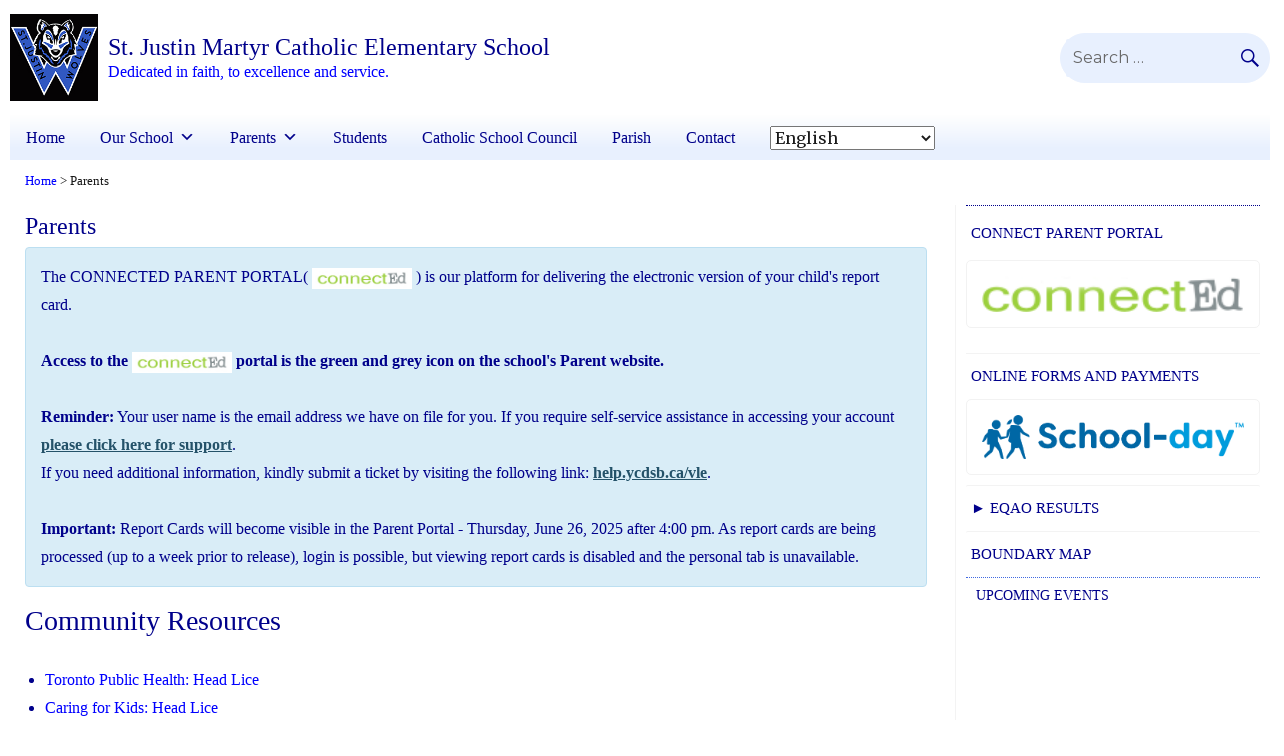

--- FILE ---
content_type: text/html; charset=UTF-8
request_url: https://sjn.ycdsb.ca/parents/
body_size: 18447
content:
<!DOCTYPE html>
<html dir="ltr" lang="en-CA" prefix="og: https://ogp.me/ns#" class="no-js">
<head>
    <!-- Google Tag Manager -->
    <script>(function(w,d,s,l,i){w[l]=w[l]||[];w[l].push({'gtm.start':
    new Date().getTime(),event:'gtm.js'});var f=d.getElementsByTagName(s)[0],
    j=d.createElement(s),dl=l!='dataLayer'?'&l='+l:'';j.async=true;j.src=
    'https://www.googletagmanager.com/gtm.js?id='+i+dl;f.parentNode.insertBefore(j,f);
    })(window,document,'script','dataLayer','GTM-5W89J7');</script>
    <!-- End Google Tag Manager -->
	<meta charset="UTF-8">
	<meta name="viewport" content="width=device-width, initial-scale=1">
	<link rel="profile" href="http://gmpg.org/xfn/11">
		<link rel="stylesheet" href="https://use.fontawesome.com/releases/v5.6.1/css/all.css" integrity="sha384-gfdkjb5BdAXd+lj+gudLWI+BXq4IuLW5IT+brZEZsLFm++aCMlF1V92rMkPaX4PP" crossorigin="anonymous">
	<script>(function(html){html.className = html.className.replace(/\bno-js\b/,'js')})(document.documentElement);</script>
<title>Parents - St. Justin Martyr Catholic Elementary School</title>

		<!-- All in One SEO 4.5.7.3 - aioseo.com -->
		<meta name="robots" content="max-image-preview:large" />
		<link rel="canonical" href="https://sjn.ycdsb.ca/parents/" />
		<meta name="generator" content="All in One SEO (AIOSEO) 4.5.7.3" />
		<meta property="og:locale" content="en_US" />
		<meta property="og:site_name" content="St. Justin Martyr Catholic Elementary School - Dedicated in faith, to excellence and service." />
		<meta property="og:type" content="article" />
		<meta property="og:title" content="Parents - St. Justin Martyr Catholic Elementary School" />
		<meta property="og:url" content="https://sjn.ycdsb.ca/parents/" />
		<meta property="og:image" content="https://sjn.ycdsb.ca/wp-content/uploads/sites/82/2023/07/cropped-cropped-sjn-wolves.png" />
		<meta property="og:image:secure_url" content="https://sjn.ycdsb.ca/wp-content/uploads/sites/82/2023/07/cropped-cropped-sjn-wolves.png" />
		<meta property="og:image:width" content="164" />
		<meta property="og:image:height" content="164" />
		<meta property="article:published_time" content="2016-02-02T20:15:48+00:00" />
		<meta property="article:modified_time" content="2017-03-01T18:32:43+00:00" />
		<meta name="twitter:card" content="summary_large_image" />
		<meta name="twitter:site" content="@sjnycdsb" />
		<meta name="twitter:title" content="Parents - St. Justin Martyr Catholic Elementary School" />
		<meta name="twitter:creator" content="@sjnycdsb" />
		<meta name="twitter:image" content="https://sjn.ycdsb.ca/wp-content/uploads/sites/82/2023/07/cropped-cropped-sjn-wolves.png" />
		<script type="application/ld+json" class="aioseo-schema">
			{"@context":"https:\/\/schema.org","@graph":[{"@type":"BreadcrumbList","@id":"https:\/\/sjn.ycdsb.ca\/parents\/#breadcrumblist","itemListElement":[{"@type":"ListItem","@id":"https:\/\/sjn.ycdsb.ca\/#listItem","position":1,"name":"Home","item":"https:\/\/sjn.ycdsb.ca\/","nextItem":"https:\/\/sjn.ycdsb.ca\/parents\/#listItem"},{"@type":"ListItem","@id":"https:\/\/sjn.ycdsb.ca\/parents\/#listItem","position":2,"name":"Parents","previousItem":"https:\/\/sjn.ycdsb.ca\/#listItem"}]},{"@type":"Organization","@id":"https:\/\/sjn.ycdsb.ca\/#organization","name":"St. Justin Martyr Catholic Elementary School","url":"https:\/\/sjn.ycdsb.ca\/","logo":{"@type":"ImageObject","url":"https:\/\/sjn.ycdsb.ca\/wp-content\/uploads\/sites\/82\/2023\/07\/cropped-cropped-sjn-wolves.png","@id":"https:\/\/sjn.ycdsb.ca\/parents\/#organizationLogo","width":164,"height":164},"image":{"@id":"https:\/\/sjn.ycdsb.ca\/#organizationLogo"},"sameAs":["https:\/\/twitter.com\/sjnycdsb?ref_src=twsrctfwtwcampembeddedtimelinetwtermscreen-namesjnycdsbtwcons2"]},{"@type":"WebPage","@id":"https:\/\/sjn.ycdsb.ca\/parents\/#webpage","url":"https:\/\/sjn.ycdsb.ca\/parents\/","name":"Parents - St. Justin Martyr Catholic Elementary School","inLanguage":"en-CA","isPartOf":{"@id":"https:\/\/sjn.ycdsb.ca\/#website"},"breadcrumb":{"@id":"https:\/\/sjn.ycdsb.ca\/parents\/#breadcrumblist"},"datePublished":"2016-02-02T15:15:48-05:00","dateModified":"2017-03-01T13:32:43-05:00"},{"@type":"WebSite","@id":"https:\/\/sjn.ycdsb.ca\/#website","url":"https:\/\/sjn.ycdsb.ca\/","name":"St. Justin Martyr Catholic Elementary School","description":"Dedicated in faith, to excellence and service.","inLanguage":"en-CA","publisher":{"@id":"https:\/\/sjn.ycdsb.ca\/#organization"}}]}
		</script>
		<!-- All in One SEO -->

<link rel='dns-prefetch' href='//cdn.datatables.net' />
<link rel='dns-prefetch' href='//www.googletagmanager.com' />
<link rel='dns-prefetch' href='//fonts.googleapis.com' />
<link rel="alternate" type="application/rss+xml" title="St. Justin Martyr Catholic Elementary School &raquo; Feed" href="https://sjn.ycdsb.ca/feed/" />
<link rel="alternate" type="application/rss+xml" title="St. Justin Martyr Catholic Elementary School &raquo; Comments Feed" href="https://sjn.ycdsb.ca/comments/feed/" />
<script type="text/javascript">
window._wpemojiSettings = {"baseUrl":"https:\/\/s.w.org\/images\/core\/emoji\/14.0.0\/72x72\/","ext":".png","svgUrl":"https:\/\/s.w.org\/images\/core\/emoji\/14.0.0\/svg\/","svgExt":".svg","source":{"concatemoji":"https:\/\/sjn.ycdsb.ca\/wp-includes\/js\/wp-emoji-release.min.js?ver=6.1.1"}};
/*! This file is auto-generated */
!function(e,a,t){var n,r,o,i=a.createElement("canvas"),p=i.getContext&&i.getContext("2d");function s(e,t){var a=String.fromCharCode,e=(p.clearRect(0,0,i.width,i.height),p.fillText(a.apply(this,e),0,0),i.toDataURL());return p.clearRect(0,0,i.width,i.height),p.fillText(a.apply(this,t),0,0),e===i.toDataURL()}function c(e){var t=a.createElement("script");t.src=e,t.defer=t.type="text/javascript",a.getElementsByTagName("head")[0].appendChild(t)}for(o=Array("flag","emoji"),t.supports={everything:!0,everythingExceptFlag:!0},r=0;r<o.length;r++)t.supports[o[r]]=function(e){if(p&&p.fillText)switch(p.textBaseline="top",p.font="600 32px Arial",e){case"flag":return s([127987,65039,8205,9895,65039],[127987,65039,8203,9895,65039])?!1:!s([55356,56826,55356,56819],[55356,56826,8203,55356,56819])&&!s([55356,57332,56128,56423,56128,56418,56128,56421,56128,56430,56128,56423,56128,56447],[55356,57332,8203,56128,56423,8203,56128,56418,8203,56128,56421,8203,56128,56430,8203,56128,56423,8203,56128,56447]);case"emoji":return!s([129777,127995,8205,129778,127999],[129777,127995,8203,129778,127999])}return!1}(o[r]),t.supports.everything=t.supports.everything&&t.supports[o[r]],"flag"!==o[r]&&(t.supports.everythingExceptFlag=t.supports.everythingExceptFlag&&t.supports[o[r]]);t.supports.everythingExceptFlag=t.supports.everythingExceptFlag&&!t.supports.flag,t.DOMReady=!1,t.readyCallback=function(){t.DOMReady=!0},t.supports.everything||(n=function(){t.readyCallback()},a.addEventListener?(a.addEventListener("DOMContentLoaded",n,!1),e.addEventListener("load",n,!1)):(e.attachEvent("onload",n),a.attachEvent("onreadystatechange",function(){"complete"===a.readyState&&t.readyCallback()})),(e=t.source||{}).concatemoji?c(e.concatemoji):e.wpemoji&&e.twemoji&&(c(e.twemoji),c(e.wpemoji)))}(window,document,window._wpemojiSettings);
</script>
<style type="text/css">
img.wp-smiley,
img.emoji {
	display: inline !important;
	border: none !important;
	box-shadow: none !important;
	height: 1em !important;
	width: 1em !important;
	margin: 0 0.07em !important;
	vertical-align: -0.1em !important;
	background: none !important;
	padding: 0 !important;
}
</style>
	<link rel='stylesheet' id='wp-block-library-css' href='https://sjn.ycdsb.ca/wp-includes/css/dist/block-library/style.min.css?ver=6.1.1' type='text/css' media='all' />
<style id='safe-svg-svg-icon-style-inline-css' type='text/css'>
.safe-svg-cover{text-align:center}.safe-svg-cover .safe-svg-inside{display:inline-block;max-width:100%}.safe-svg-cover svg{height:100%;max-height:100%;max-width:100%;width:100%}

</style>
<link rel='stylesheet' id='ugb-style-css-v2-css' href='https://sjn.ycdsb.ca/wp-content/plugins/stackable-ultimate-gutenberg-blocks/dist/deprecated/frontend_blocks_deprecated_v2.css?ver=3.12.8' type='text/css' media='all' />
<style id='ugb-style-css-v2-inline-css' type='text/css'>
:root {--stk-block-width-default-detected: 840px;}
:root {
			--content-width: 840px;
		}
</style>
<link rel='stylesheet' id='mediaelement-css' href='https://sjn.ycdsb.ca/wp-includes/js/mediaelement/mediaelementplayer-legacy.min.css?ver=4.2.17' type='text/css' media='all' />
<link rel='stylesheet' id='wp-mediaelement-css' href='https://sjn.ycdsb.ca/wp-includes/js/mediaelement/wp-mediaelement.min.css?ver=6.1.1' type='text/css' media='all' />
<link rel='stylesheet' id='view_editor_gutenberg_frontend_assets-css' href='https://sjn.ycdsb.ca/wp-content/plugins/wp-views/public/css/views-frontend.css?ver=3.6.19' type='text/css' media='all' />
<style id='view_editor_gutenberg_frontend_assets-inline-css' type='text/css'>
.wpv-sort-list-dropdown.wpv-sort-list-dropdown-style-default > span.wpv-sort-list,.wpv-sort-list-dropdown.wpv-sort-list-dropdown-style-default .wpv-sort-list-item {border-color: #cdcdcd;}.wpv-sort-list-dropdown.wpv-sort-list-dropdown-style-default .wpv-sort-list-item a {color: #444;background-color: #fff;}.wpv-sort-list-dropdown.wpv-sort-list-dropdown-style-default a:hover,.wpv-sort-list-dropdown.wpv-sort-list-dropdown-style-default a:focus {color: #000;background-color: #eee;}.wpv-sort-list-dropdown.wpv-sort-list-dropdown-style-default .wpv-sort-list-item.wpv-sort-list-current a {color: #000;background-color: #eee;}
.wpv-sort-list-dropdown.wpv-sort-list-dropdown-style-default > span.wpv-sort-list,.wpv-sort-list-dropdown.wpv-sort-list-dropdown-style-default .wpv-sort-list-item {border-color: #cdcdcd;}.wpv-sort-list-dropdown.wpv-sort-list-dropdown-style-default .wpv-sort-list-item a {color: #444;background-color: #fff;}.wpv-sort-list-dropdown.wpv-sort-list-dropdown-style-default a:hover,.wpv-sort-list-dropdown.wpv-sort-list-dropdown-style-default a:focus {color: #000;background-color: #eee;}.wpv-sort-list-dropdown.wpv-sort-list-dropdown-style-default .wpv-sort-list-item.wpv-sort-list-current a {color: #000;background-color: #eee;}.wpv-sort-list-dropdown.wpv-sort-list-dropdown-style-grey > span.wpv-sort-list,.wpv-sort-list-dropdown.wpv-sort-list-dropdown-style-grey .wpv-sort-list-item {border-color: #cdcdcd;}.wpv-sort-list-dropdown.wpv-sort-list-dropdown-style-grey .wpv-sort-list-item a {color: #444;background-color: #eeeeee;}.wpv-sort-list-dropdown.wpv-sort-list-dropdown-style-grey a:hover,.wpv-sort-list-dropdown.wpv-sort-list-dropdown-style-grey a:focus {color: #000;background-color: #e5e5e5;}.wpv-sort-list-dropdown.wpv-sort-list-dropdown-style-grey .wpv-sort-list-item.wpv-sort-list-current a {color: #000;background-color: #e5e5e5;}
.wpv-sort-list-dropdown.wpv-sort-list-dropdown-style-default > span.wpv-sort-list,.wpv-sort-list-dropdown.wpv-sort-list-dropdown-style-default .wpv-sort-list-item {border-color: #cdcdcd;}.wpv-sort-list-dropdown.wpv-sort-list-dropdown-style-default .wpv-sort-list-item a {color: #444;background-color: #fff;}.wpv-sort-list-dropdown.wpv-sort-list-dropdown-style-default a:hover,.wpv-sort-list-dropdown.wpv-sort-list-dropdown-style-default a:focus {color: #000;background-color: #eee;}.wpv-sort-list-dropdown.wpv-sort-list-dropdown-style-default .wpv-sort-list-item.wpv-sort-list-current a {color: #000;background-color: #eee;}.wpv-sort-list-dropdown.wpv-sort-list-dropdown-style-grey > span.wpv-sort-list,.wpv-sort-list-dropdown.wpv-sort-list-dropdown-style-grey .wpv-sort-list-item {border-color: #cdcdcd;}.wpv-sort-list-dropdown.wpv-sort-list-dropdown-style-grey .wpv-sort-list-item a {color: #444;background-color: #eeeeee;}.wpv-sort-list-dropdown.wpv-sort-list-dropdown-style-grey a:hover,.wpv-sort-list-dropdown.wpv-sort-list-dropdown-style-grey a:focus {color: #000;background-color: #e5e5e5;}.wpv-sort-list-dropdown.wpv-sort-list-dropdown-style-grey .wpv-sort-list-item.wpv-sort-list-current a {color: #000;background-color: #e5e5e5;}.wpv-sort-list-dropdown.wpv-sort-list-dropdown-style-blue > span.wpv-sort-list,.wpv-sort-list-dropdown.wpv-sort-list-dropdown-style-blue .wpv-sort-list-item {border-color: #0099cc;}.wpv-sort-list-dropdown.wpv-sort-list-dropdown-style-blue .wpv-sort-list-item a {color: #444;background-color: #cbddeb;}.wpv-sort-list-dropdown.wpv-sort-list-dropdown-style-blue a:hover,.wpv-sort-list-dropdown.wpv-sort-list-dropdown-style-blue a:focus {color: #000;background-color: #95bedd;}.wpv-sort-list-dropdown.wpv-sort-list-dropdown-style-blue .wpv-sort-list-item.wpv-sort-list-current a {color: #000;background-color: #95bedd;}
</style>
<link rel='stylesheet' id='classic-theme-styles-css' href='https://sjn.ycdsb.ca/wp-includes/css/classic-themes.min.css?ver=1' type='text/css' media='all' />
<style id='global-styles-inline-css' type='text/css'>
body{--wp--preset--color--black: #000000;--wp--preset--color--cyan-bluish-gray: #abb8c3;--wp--preset--color--white: #ffffff;--wp--preset--color--pale-pink: #f78da7;--wp--preset--color--vivid-red: #cf2e2e;--wp--preset--color--luminous-vivid-orange: #ff6900;--wp--preset--color--luminous-vivid-amber: #fcb900;--wp--preset--color--light-green-cyan: #7bdcb5;--wp--preset--color--vivid-green-cyan: #00d084;--wp--preset--color--pale-cyan-blue: #8ed1fc;--wp--preset--color--vivid-cyan-blue: #0693e3;--wp--preset--color--vivid-purple: #9b51e0;--wp--preset--gradient--vivid-cyan-blue-to-vivid-purple: linear-gradient(135deg,rgba(6,147,227,1) 0%,rgb(155,81,224) 100%);--wp--preset--gradient--light-green-cyan-to-vivid-green-cyan: linear-gradient(135deg,rgb(122,220,180) 0%,rgb(0,208,130) 100%);--wp--preset--gradient--luminous-vivid-amber-to-luminous-vivid-orange: linear-gradient(135deg,rgba(252,185,0,1) 0%,rgba(255,105,0,1) 100%);--wp--preset--gradient--luminous-vivid-orange-to-vivid-red: linear-gradient(135deg,rgba(255,105,0,1) 0%,rgb(207,46,46) 100%);--wp--preset--gradient--very-light-gray-to-cyan-bluish-gray: linear-gradient(135deg,rgb(238,238,238) 0%,rgb(169,184,195) 100%);--wp--preset--gradient--cool-to-warm-spectrum: linear-gradient(135deg,rgb(74,234,220) 0%,rgb(151,120,209) 20%,rgb(207,42,186) 40%,rgb(238,44,130) 60%,rgb(251,105,98) 80%,rgb(254,248,76) 100%);--wp--preset--gradient--blush-light-purple: linear-gradient(135deg,rgb(255,206,236) 0%,rgb(152,150,240) 100%);--wp--preset--gradient--blush-bordeaux: linear-gradient(135deg,rgb(254,205,165) 0%,rgb(254,45,45) 50%,rgb(107,0,62) 100%);--wp--preset--gradient--luminous-dusk: linear-gradient(135deg,rgb(255,203,112) 0%,rgb(199,81,192) 50%,rgb(65,88,208) 100%);--wp--preset--gradient--pale-ocean: linear-gradient(135deg,rgb(255,245,203) 0%,rgb(182,227,212) 50%,rgb(51,167,181) 100%);--wp--preset--gradient--electric-grass: linear-gradient(135deg,rgb(202,248,128) 0%,rgb(113,206,126) 100%);--wp--preset--gradient--midnight: linear-gradient(135deg,rgb(2,3,129) 0%,rgb(40,116,252) 100%);--wp--preset--duotone--dark-grayscale: url('#wp-duotone-dark-grayscale');--wp--preset--duotone--grayscale: url('#wp-duotone-grayscale');--wp--preset--duotone--purple-yellow: url('#wp-duotone-purple-yellow');--wp--preset--duotone--blue-red: url('#wp-duotone-blue-red');--wp--preset--duotone--midnight: url('#wp-duotone-midnight');--wp--preset--duotone--magenta-yellow: url('#wp-duotone-magenta-yellow');--wp--preset--duotone--purple-green: url('#wp-duotone-purple-green');--wp--preset--duotone--blue-orange: url('#wp-duotone-blue-orange');--wp--preset--font-size--small: 13px;--wp--preset--font-size--medium: 20px;--wp--preset--font-size--large: 36px;--wp--preset--font-size--x-large: 42px;--wp--preset--spacing--20: 0.44rem;--wp--preset--spacing--30: 0.67rem;--wp--preset--spacing--40: 1rem;--wp--preset--spacing--50: 1.5rem;--wp--preset--spacing--60: 2.25rem;--wp--preset--spacing--70: 3.38rem;--wp--preset--spacing--80: 5.06rem;}:where(.is-layout-flex){gap: 0.5em;}body .is-layout-flow > .alignleft{float: left;margin-inline-start: 0;margin-inline-end: 2em;}body .is-layout-flow > .alignright{float: right;margin-inline-start: 2em;margin-inline-end: 0;}body .is-layout-flow > .aligncenter{margin-left: auto !important;margin-right: auto !important;}body .is-layout-constrained > .alignleft{float: left;margin-inline-start: 0;margin-inline-end: 2em;}body .is-layout-constrained > .alignright{float: right;margin-inline-start: 2em;margin-inline-end: 0;}body .is-layout-constrained > .aligncenter{margin-left: auto !important;margin-right: auto !important;}body .is-layout-constrained > :where(:not(.alignleft):not(.alignright):not(.alignfull)){max-width: var(--wp--style--global--content-size);margin-left: auto !important;margin-right: auto !important;}body .is-layout-constrained > .alignwide{max-width: var(--wp--style--global--wide-size);}body .is-layout-flex{display: flex;}body .is-layout-flex{flex-wrap: wrap;align-items: center;}body .is-layout-flex > *{margin: 0;}:where(.wp-block-columns.is-layout-flex){gap: 2em;}.has-black-color{color: var(--wp--preset--color--black) !important;}.has-cyan-bluish-gray-color{color: var(--wp--preset--color--cyan-bluish-gray) !important;}.has-white-color{color: var(--wp--preset--color--white) !important;}.has-pale-pink-color{color: var(--wp--preset--color--pale-pink) !important;}.has-vivid-red-color{color: var(--wp--preset--color--vivid-red) !important;}.has-luminous-vivid-orange-color{color: var(--wp--preset--color--luminous-vivid-orange) !important;}.has-luminous-vivid-amber-color{color: var(--wp--preset--color--luminous-vivid-amber) !important;}.has-light-green-cyan-color{color: var(--wp--preset--color--light-green-cyan) !important;}.has-vivid-green-cyan-color{color: var(--wp--preset--color--vivid-green-cyan) !important;}.has-pale-cyan-blue-color{color: var(--wp--preset--color--pale-cyan-blue) !important;}.has-vivid-cyan-blue-color{color: var(--wp--preset--color--vivid-cyan-blue) !important;}.has-vivid-purple-color{color: var(--wp--preset--color--vivid-purple) !important;}.has-black-background-color{background-color: var(--wp--preset--color--black) !important;}.has-cyan-bluish-gray-background-color{background-color: var(--wp--preset--color--cyan-bluish-gray) !important;}.has-white-background-color{background-color: var(--wp--preset--color--white) !important;}.has-pale-pink-background-color{background-color: var(--wp--preset--color--pale-pink) !important;}.has-vivid-red-background-color{background-color: var(--wp--preset--color--vivid-red) !important;}.has-luminous-vivid-orange-background-color{background-color: var(--wp--preset--color--luminous-vivid-orange) !important;}.has-luminous-vivid-amber-background-color{background-color: var(--wp--preset--color--luminous-vivid-amber) !important;}.has-light-green-cyan-background-color{background-color: var(--wp--preset--color--light-green-cyan) !important;}.has-vivid-green-cyan-background-color{background-color: var(--wp--preset--color--vivid-green-cyan) !important;}.has-pale-cyan-blue-background-color{background-color: var(--wp--preset--color--pale-cyan-blue) !important;}.has-vivid-cyan-blue-background-color{background-color: var(--wp--preset--color--vivid-cyan-blue) !important;}.has-vivid-purple-background-color{background-color: var(--wp--preset--color--vivid-purple) !important;}.has-black-border-color{border-color: var(--wp--preset--color--black) !important;}.has-cyan-bluish-gray-border-color{border-color: var(--wp--preset--color--cyan-bluish-gray) !important;}.has-white-border-color{border-color: var(--wp--preset--color--white) !important;}.has-pale-pink-border-color{border-color: var(--wp--preset--color--pale-pink) !important;}.has-vivid-red-border-color{border-color: var(--wp--preset--color--vivid-red) !important;}.has-luminous-vivid-orange-border-color{border-color: var(--wp--preset--color--luminous-vivid-orange) !important;}.has-luminous-vivid-amber-border-color{border-color: var(--wp--preset--color--luminous-vivid-amber) !important;}.has-light-green-cyan-border-color{border-color: var(--wp--preset--color--light-green-cyan) !important;}.has-vivid-green-cyan-border-color{border-color: var(--wp--preset--color--vivid-green-cyan) !important;}.has-pale-cyan-blue-border-color{border-color: var(--wp--preset--color--pale-cyan-blue) !important;}.has-vivid-cyan-blue-border-color{border-color: var(--wp--preset--color--vivid-cyan-blue) !important;}.has-vivid-purple-border-color{border-color: var(--wp--preset--color--vivid-purple) !important;}.has-vivid-cyan-blue-to-vivid-purple-gradient-background{background: var(--wp--preset--gradient--vivid-cyan-blue-to-vivid-purple) !important;}.has-light-green-cyan-to-vivid-green-cyan-gradient-background{background: var(--wp--preset--gradient--light-green-cyan-to-vivid-green-cyan) !important;}.has-luminous-vivid-amber-to-luminous-vivid-orange-gradient-background{background: var(--wp--preset--gradient--luminous-vivid-amber-to-luminous-vivid-orange) !important;}.has-luminous-vivid-orange-to-vivid-red-gradient-background{background: var(--wp--preset--gradient--luminous-vivid-orange-to-vivid-red) !important;}.has-very-light-gray-to-cyan-bluish-gray-gradient-background{background: var(--wp--preset--gradient--very-light-gray-to-cyan-bluish-gray) !important;}.has-cool-to-warm-spectrum-gradient-background{background: var(--wp--preset--gradient--cool-to-warm-spectrum) !important;}.has-blush-light-purple-gradient-background{background: var(--wp--preset--gradient--blush-light-purple) !important;}.has-blush-bordeaux-gradient-background{background: var(--wp--preset--gradient--blush-bordeaux) !important;}.has-luminous-dusk-gradient-background{background: var(--wp--preset--gradient--luminous-dusk) !important;}.has-pale-ocean-gradient-background{background: var(--wp--preset--gradient--pale-ocean) !important;}.has-electric-grass-gradient-background{background: var(--wp--preset--gradient--electric-grass) !important;}.has-midnight-gradient-background{background: var(--wp--preset--gradient--midnight) !important;}.has-small-font-size{font-size: var(--wp--preset--font-size--small) !important;}.has-medium-font-size{font-size: var(--wp--preset--font-size--medium) !important;}.has-large-font-size{font-size: var(--wp--preset--font-size--large) !important;}.has-x-large-font-size{font-size: var(--wp--preset--font-size--x-large) !important;}
.wp-block-navigation a:where(:not(.wp-element-button)){color: inherit;}
:where(.wp-block-columns.is-layout-flex){gap: 2em;}
.wp-block-pullquote{font-size: 1.5em;line-height: 1.6;}
</style>
<link rel='stylesheet' id='table-sorter-custom-css-css' href='https://sjn.ycdsb.ca/wp-content/plugins/table-sorter/wp-style.css?ver=6.1.1' type='text/css' media='all' />
<link rel='stylesheet' id='rt-fontawsome-css' href='https://sjn.ycdsb.ca/wp-content/plugins/the-post-grid/assets/vendor/font-awesome/css/font-awesome.min.css?ver=7.4.2' type='text/css' media='all' />
<link rel='stylesheet' id='rt-tpg-css' href='https://sjn.ycdsb.ca/wp-content/plugins/the-post-grid/assets/css/thepostgrid.min.css?ver=7.4.2' type='text/css' media='all' />
<link rel='stylesheet' id='ycdsb_table_style-css' href='https://sjn.ycdsb.ca/wp-content/plugins/ycdsb-responsive-table/css/ycdsb-responsive-table.css?ver=6.1.1' type='text/css' media='all' />
<link rel='stylesheet' id='megamenu-css' href='https://sjn.ycdsb.ca/wp-content/uploads/sites/82/maxmegamenu/style.css?ver=b5d35c' type='text/css' media='all' />
<link rel='stylesheet' id='dashicons-css' href='https://sjn.ycdsb.ca/wp-includes/css/dashicons.min.css?ver=6.1.1' type='text/css' media='all' />
<link rel='stylesheet' id='widgetopts-styles-css' href='https://sjn.ycdsb.ca/wp-content/plugins/widget-options/assets/css/widget-options.css' type='text/css' media='all' />
<link rel='stylesheet' id='parent-style-css' href='https://sjn.ycdsb.ca/wp-content/themes/ycdsb2016/style.css?ver=6.1.1' type='text/css' media='all' />
<link rel='stylesheet' id='credtrim-css' href='https://sjn.ycdsb.ca/wp-content/themes/ycdsbschools-2016/css/credtrim.css' type='text/css' media='all' />
<link rel='stylesheet' id='jquery-ui-style-css' href='https://sjn.ycdsb.ca/wp-content/themes/ycdsb2016/js/jquery-ui/jquery-ui.css?ver=6.1.1' type='text/css' media='all' />
<link rel='stylesheet' id='ycdsb2016-fonts-css' href='https://fonts.googleapis.com/css?family=Merriweather%3A300%2C400%2C700%2C900%2C400italic%2C700italic%2C900italic%7CMontserrat%3A400%2C700%7CInconsolata%3A400&#038;subset=latin%2Clatin-ext' type='text/css' media='all' />
<link rel='stylesheet' id='genericons-css' href='https://sjn.ycdsb.ca/wp-content/themes/ycdsb2016/genericons/genericons.css?ver=3.4.1' type='text/css' media='all' />
<link rel='stylesheet' id='icomoon-css' href='https://sjn.ycdsb.ca/wp-content/themes/ycdsb2016/css/icomoon.css' type='text/css' media='all' />
<link rel='stylesheet' id='grid-css' href='https://sjn.ycdsb.ca/wp-content/themes/ycdsb2016/css/grid.css' type='text/css' media='all' />
<link rel='stylesheet' id='alert-css' href='https://sjn.ycdsb.ca/wp-content/themes/ycdsb2016/css/alert.css' type='text/css' media='all' />
<link rel='stylesheet' id='ycdsb2016-style-css' href='https://sjn.ycdsb.ca/wp-content/themes/ycdsbschools-2016/style.css?ver=6.1.1' type='text/css' media='all' />
<!--[if lt IE 10]>
<link rel='stylesheet' id='ycdsb2016-ie-css' href='https://sjn.ycdsb.ca/wp-content/themes/ycdsb2016/css/ie.css?ver=20150930' type='text/css' media='all' />
<![endif]-->
<!--[if lt IE 9]>
<link rel='stylesheet' id='ycdsb2016-ie8-css' href='https://sjn.ycdsb.ca/wp-content/themes/ycdsb2016/css/ie8.css?ver=20151230' type='text/css' media='all' />
<![endif]-->
<!--[if lt IE 8]>
<link rel='stylesheet' id='ycdsb2016-ie7-css' href='https://sjn.ycdsb.ca/wp-content/themes/ycdsb2016/css/ie7.css?ver=20150930' type='text/css' media='all' />
<![endif]-->
<link rel='stylesheet' id='datatables-style-css' href='//cdn.datatables.net/1.10.11/css/jquery.dataTables.css?ver=6.1.1' type='text/css' media='all' />
<link rel='stylesheet' id='toolset-select2-css-css' href='https://sjn.ycdsb.ca/wp-content/plugins/cred-frontend-editor/vendor/toolset/toolset-common/res/lib/select2/select2.css?ver=6.1.1' type='text/css' media='screen' />
<script type='text/javascript' src='https://sjn.ycdsb.ca/wp-content/plugins/cred-frontend-editor/vendor/toolset/common-es/public/toolset-common-es-frontend.js?ver=175000' id='toolset-common-es-frontend-js'></script>
<script type='text/javascript' id='ugb-block-frontend-js-v2-js-extra'>
/* <![CDATA[ */
var stackable = {"restUrl":"https:\/\/sjn.ycdsb.ca\/wp-json\/"};
/* ]]> */
</script>
<script type='text/javascript' src='https://sjn.ycdsb.ca/wp-content/plugins/stackable-ultimate-gutenberg-blocks/dist/deprecated/frontend_blocks_deprecated_v2.js?ver=3.12.8' id='ugb-block-frontend-js-v2-js'></script>
<script type='text/javascript' src='https://sjn.ycdsb.ca/wp-includes/js/jquery/jquery.min.js?ver=3.6.1' id='jquery-core-js'></script>
<script type='text/javascript' src='https://sjn.ycdsb.ca/wp-includes/js/jquery/jquery-migrate.min.js?ver=3.3.2' id='jquery-migrate-js'></script>
<script type='text/javascript' src='https://sjn.ycdsb.ca/wp-content/plugins/table-sorter/jquery.tablesorter.min.js?ver=6.1.1' id='table-sorter-js'></script>
<script type='text/javascript' src='https://sjn.ycdsb.ca/wp-content/plugins/table-sorter/jquery.metadata.js?ver=2.2' id='table-sorter-metadata-js'></script>
<script type='text/javascript' src='https://sjn.ycdsb.ca/wp-content/plugins/table-sorter/wp-script.js?ver=2.2' id='table-sorter-custom-js-js'></script>
<!--[if lt IE 9]>
<script type='text/javascript' src='https://sjn.ycdsb.ca/wp-content/themes/ycdsb2016/js/html5.js?ver=3.7.3' id='ycdsb2016-html5-js'></script>
<![endif]-->

<!-- Google tag (gtag.js) snippet added by Site Kit -->
<!-- Google Analytics snippet added by Site Kit -->
<script type='text/javascript' src='https://www.googletagmanager.com/gtag/js?id=GT-TQSC9DH6' id='google_gtagjs-js' async></script>
<script type='text/javascript' id='google_gtagjs-js-after'>
window.dataLayer = window.dataLayer || [];function gtag(){dataLayer.push(arguments);}
gtag("set","linker",{"domains":["sjn.ycdsb.ca"]});
gtag("js", new Date());
gtag("set", "developer_id.dZTNiMT", true);
gtag("config", "GT-TQSC9DH6");
</script>
<link rel="https://api.w.org/" href="https://sjn.ycdsb.ca/wp-json/" /><link rel="alternate" type="application/json" href="https://sjn.ycdsb.ca/wp-json/wp/v2/pages/14" /><link rel="EditURI" type="application/rsd+xml" title="RSD" href="https://sjn.ycdsb.ca/xmlrpc.php?rsd" />
<link rel="wlwmanifest" type="application/wlwmanifest+xml" href="https://sjn.ycdsb.ca/wp-includes/wlwmanifest.xml" />
<link rel='shortlink' href='https://sjn.ycdsb.ca/?p=14' />
<link rel="alternate" type="application/json+oembed" href="https://sjn.ycdsb.ca/wp-json/oembed/1.0/embed?url=https%3A%2F%2Fsjn.ycdsb.ca%2Fparents%2F" />
<link rel="alternate" type="text/xml+oembed" href="https://sjn.ycdsb.ca/wp-json/oembed/1.0/embed?url=https%3A%2F%2Fsjn.ycdsb.ca%2Fparents%2F&#038;format=xml" />
<meta name="generator" content="Site Kit by Google 1.171.0" />
        <script>

            jQuery(window).on('elementor/frontend/init', function () {
                var previewIframe = jQuery('#elementor-preview-iframe').get(0);

                // Attach a load event listener to the preview iframe
                jQuery(previewIframe).on('load', function () {
                    var tpg_selector = tpg_str_rev("nottub-tropmi-gpttr nottub-aera-noitces-dda-rotnemele");

                    var logo = "https://sjn.ycdsb.ca/wp-content/plugins/the-post-grid";
                    var log_path = tpg_str_rev("gvs.04x04-noci/segami/stessa/");

                    jQuery('<div class="' + tpg_selector + '" style="vertical-align: bottom;margin-left: 5px;"><img src="' + logo + log_path + '" alt="TPG"/></div>').insertBefore(".elementor-add-section-drag-title");
                });

            });
        </script>
        <style>
            :root {
                --tpg-primary-color: #0d6efd;
                --tpg-secondary-color: #0654c4;
                --tpg-primary-light: #c4d0ff
            }

                    </style>

		<meta name="google-site-verification" content="Od4ymKIBIfGd2HXnXVwOvLQMWh0vYIM40iL0MrZc-7U"> <script> window.addEventListener("load",function(){ var c={script:false,link:false}; function ls(s) { if(!['script','link'].includes(s)||c[s]){return;}c[s]=true; var d=document,f=d.getElementsByTagName(s)[0],j=d.createElement(s); if(s==='script'){j.async=true;j.src='https://sjn.ycdsb.ca/wp-content/plugins/wp-views/vendor/toolset/blocks/public/js/frontend.js?v=1.6.15';}else{ j.rel='stylesheet';j.href='https://sjn.ycdsb.ca/wp-content/plugins/wp-views/vendor/toolset/blocks/public/css/style.css?v=1.6.15';} f.parentNode.insertBefore(j, f); }; function ex(){ls('script');ls('link')} window.addEventListener("scroll", ex, {once: true}); if (('IntersectionObserver' in window) && ('IntersectionObserverEntry' in window) && ('intersectionRatio' in window.IntersectionObserverEntry.prototype)) { var i = 0, fb = document.querySelectorAll("[class^='tb-']"), o = new IntersectionObserver(es => { es.forEach(e => { o.unobserve(e.target); if (e.intersectionRatio > 0) { ex();o.disconnect();}else{ i++;if(fb.length>i){o.observe(fb[i])}} }) }); if (fb.length) { o.observe(fb[i]) } } }) </script>
	<noscript>
		<link rel="stylesheet" href="https://sjn.ycdsb.ca/wp-content/plugins/wp-views/vendor/toolset/blocks/public/css/style.css">
	</noscript><link rel="icon" href="https://sjn.ycdsb.ca/wp-content/uploads/sites/82/2016/10/cropped-ycdsb-app-icon-32x32.jpg" sizes="32x32" />
<link rel="icon" href="https://sjn.ycdsb.ca/wp-content/uploads/sites/82/2016/10/cropped-ycdsb-app-icon-192x192.jpg" sizes="192x192" />
<link rel="apple-touch-icon" href="https://sjn.ycdsb.ca/wp-content/uploads/sites/82/2016/10/cropped-ycdsb-app-icon-180x180.jpg" />
<meta name="msapplication-TileImage" content="https://sjn.ycdsb.ca/wp-content/uploads/sites/82/2016/10/cropped-ycdsb-app-icon-270x270.jpg" />
		<style type="text/css" id="wp-custom-css">
			.menu-item-gtranslate {

    display: inline-block;
    height: auto;
    vertical-align: middle;
	margin-left:10px;
}

.main-navigation li {
border-top: 0px solid #d1d1d1 !important;
}


.responsive-tabs-wrapper {
	display:none;
}

.tablesorter {
	margin:0px !important;
}

.Portal_02 {
	display:none;
}
.social-links-menu {
	margin:0px !important;
}

table {
	font-family:ycdsb_REGULAR_font;
	color:darkblue;
}

.breadcrumbs {
		font-family:ycdsb_REGULAR_font;
	padding-top: 10px;
}

.entry-title {
	font-family:ycdsb_black_font;
}

.sidebar  > section > .widget-title {
	border-top: 1px dotted royalblue;
	padding: 10px 10px 0px 10px !important;
}
.sidebar {
	margin-bottom:0px !important;
}


.cat-post-item {
	margin:0px !important;
	padding:0px !important;
}

.cat-post-item > div {
	margin:0px !important;
	padding:0px !important;
}
.cat-post-thumbnail {
	margin: 0px 0px 10px 0px !important;
}


p {
	font-family:ycdsb_REGULAR_font;
	color:darkblue;

}
a:hover {
	color:royalblue !important;
}
.category-posts-internal {
	margin:0px !important;
}

.right_btn_01 > p {
	display:none;
}


.admission_note_01 {
    font-size: 150% !important;
    font-family: ycdsb_black_font;
    color: darkblue;
    width: 100%;
    border-bottom: 1px dotted royalblue;
    line-height: 0.1em;
    margin: 30px 10px 20px 0px;
}
.admission_note_02 {
    padding: 0px 10px 0px 0px !important;
    background-color: white;
}
.front_news_01 {
	float:left;
	width:100%;
	padding-top:5%;
}

li {
	 font-family:ycdsb_REGULAR_font;
	color: darkblue;
}
h1, h2, h3, h5 {
	 font-family:ycdsb_black_font;
	color: darkblue;
}

.rt-detail > .entry-title {
	 font-family:ycdsb_black_font;
}
.post-meta-user  > .date {
	font-family:ycdsb_REGULAR_font;
	color:royalblue;
}
.tpg-excerpt {
	font-family:ycdsb_REGULAR_font;
	color:darkblue;
}
.front_news_01 > div > .rt-pagination-wrap{
	display:none;
}
.responsive-tabs-wrapper {
	display:none;
}
@font-face {
  font-family:ycdsb_light_font;
      src: url('/wp-admin/wp-content/ycdsb_fonts/ARCHIVO-LIGHT.TTF');
}
@font-face {
  font-family:ycdsb_REGULAR_font;
      src: url('/wp-admin/wp-content/ycdsb_fonts/ARCHIVO-REGULAR.TTF');
}
@font-face {
  font-family:ycdsb_bold_font;
      src: url('/wp-admin/wp-content/ycdsb_fonts/ARCHIVO-BOLD.TTF');
}
@font-face {
  font-family:ycdsb_black_font;
      src: url('/wp-admin/wp-content/ycdsb_fonts/ARCHIVO-BLACK.TTF');
}
@font-face {
  font-family:ycdsb_CONDENSED-EXTRALIGHT_font;
      src: url('/wp-admin/wp-content/ycdsb_fonts/ARCHIVO_CONDENSED-EXTRALIGHT.TTF');
}
@font-face {
  font-family:ycdsb_CONDENSED-MEDIUM_font;
      src: url('/wp-admin/wp-content/ycdsb_fonts/ARCHIVO_CONDENSED-MEDIUM.TTF');
}
@font-face {
  font-family:ycdsb_CONDENSED-REGULAR_font;
      src: url('/wp-admin/wp-content/ycdsb_fonts/ARCHIVO_CONDENSED-REGULAR.TTF');
}
@font-face {
  font-family:ycdsb_ARCHIVO_CONDENSED-THIN_font;
      src: url('/wp-admin/wp-content/ycdsb_fonts/ARCHIVO_CONDENSED-THIN.TTF');
}
@font-face {
  font-family:ycdsb_ARCHIVO-THIN_font;
      src: url('/wp-admin/wp-content/ycdsb_fonts/ARCHIVO-THIN.TTF');
}		</style>
		<style type="text/css">/** Mega Menu CSS: fs **/</style>
	
</head>

<body class="page-template-default page page-id-14 sp-easy-accordion-enabled rttpg rttpg-7.4.2 radius-frontend rttpg-body-wrap rttpg-flaticon mega-menu-primary group-blog">
<!-- Google Tag Manager (noscript) -->
<noscript><iframe src="https://www.googletagmanager.com/ns.html?id=GTM-5W89J7"
height="0" width="0" style="display:none;visibility:hidden"></iframe></noscript>
<!-- End Google Tag Manager (noscript) -->
<div id="page" class="site">
<!--
    <div class="footer-branding">
  
        <div class="accent1-box"><p><a href="https://www.ycdsb.ca">York Catholic District School Board</a></p></div><div class="accent2-box"><p>&nbsp;</p></div><div class="accent3-box"><p>&nbsp;</p></div><div class="accent4-box"><p>&nbsp;</p></div><div class="accent5-box"><p>&nbsp;</p></div>

    </div>
-->

<div class="site-inner" style="  ">
		<header id="masthead" class="site-header " role="banner"  style=" " >
            <a class="skip-link screen-reader-text" href="#site-header-menu">Skip to nav</a>
                        <div class="clear"></div>
			<div class="site-header-main">
				<div class="site-branding ">
                    <div class="col-xs-10 col-sm-9 col-md-9 col-lg-10" style=" margin: 0px; padding: 0px;">
                    <div class="header-title">
                                                <div class="col-xs-2 col-sm-2 col-md-2 col-lg-1 header_title_01" style=" padding:0px; margin: 0px; display: flex;  align-items: center; ">
                        <div class="header-image"><a href="https://sjn.ycdsb.ca/" rel="home"><img src="https://sjn.ycdsb.ca/wp-content/uploads/sites/82/2023/07/cropped-cropped-sjn-wolves.png" height="164" width="164" alt="St. Justin Martyr Catholic Elementary School" /></a></div>
                            </div>
                        <div class="col-xs-10 col-sm-10 col-md-10 col-lg-11 header_title_01" style="margin: 0px; display: flex;  align-items: center; padding-right: 0px; padding-left: 10px;">
                        <div class="header-text">
                                                
                                                    <p class="site-title"><a href="https://sjn.ycdsb.ca/" rel="home">St. Justin Martyr Catholic Elementary School</a></p>
                                                    <p class="site-description">Dedicated in faith, to excellence and service.</p>
                                                                        </div>
                            </div>
                                            </div>
                        </div>
                    <!--
                      <div class="col-xs-2 col-sm-3 col-md-3 col-lg-2 mobile_display_none_01" style=" margin: 0px; padding: 0px;">
                         <div class="col-xs-9 col-sm-12 col-md-12 col-lg-12 header_title_02" style="display: flex;  align-items: center; padding-left: 0px;">
                   [gtranslate]
                             </div>
  
                        </div>
                    -->
                    <div class="col-xs-2 col-sm-3 col-md-3 col-lg-2 mobile_display_none_01" style=" margin: 0px; padding: 0px;">
                         <div class="col-xs-9 col-sm-12 col-md-12 col-lg-12 header_title_02" style="display: flex;  align-items: center; padding-left: 0px;">
                    <div class="header-search">
                        
<form role="search" method="get" class="search-form" action="https://sjn.ycdsb.ca/">
	<label>
		<span class="screen-reader-text">Search for:</span>
		<input type="search" class="search-field" placeholder="Search &hellip;" value="" name="s" title="Search for:" />
	</label>
	<button type="submit" class="search-submit"><span class="screen-reader-text">Search</span></button>
</form>
                    </div>
                             </div>
  
                        </div>
                    
                                   <div class="col-xs-2 col-sm-3 col-md-3 col-lg-2 desk_display_none_01" style=" margin: 0px; padding: 0px;">

                        <div class="col-xs-12 col-sm-12 col-md-12 col-lg-12 header_title_02 desk_display_none_01" style="margin: 0px; padding: 0px; display: flex;  align-items: center;">
                            <button id="menu-toggle" class="menu-toggle_01"><img src="https://www.ycdsb.ca/wp-content/uploads/ycdsb_Asset-451.svg" alt="menu" style="width: 100%; max-width: 50px;"></button>
                            </div>
                        </div>
                    
				</div><!-- .site-branding -->

				                <a class="skip-link screen-reader-text" href="#content">Skip to content</a>
					

					<div id="site-header-menu" class="site-header-menu">
                        
                                                 <div class="secondary-header-search desk_display_none_01" >
               
                        
<form role="search" method="get" class="search-form" action="https://sjn.ycdsb.ca/">
	<label>
		<span class="screen-reader-text">Search for:</span>
		<input type="search" class="search-field" placeholder="Search &hellip;" value="" name="s" title="Search for:" />
	</label>
	<button type="submit" class="search-submit"><span class="screen-reader-text">Search</span></button>
</form>
                 
                             </div>
                        
													<nav id="site-navigation" class="main-navigation" role="navigation" aria-label="Primary Menu">
								<div id="mega-menu-wrap-primary" class="mega-menu-wrap"><div class="mega-menu-toggle"><div class="mega-toggle-blocks-left"></div><div class="mega-toggle-blocks-center"></div><div class="mega-toggle-blocks-right"><div class='mega-toggle-block mega-menu-toggle-block mega-toggle-block-1' id='mega-toggle-block-1' tabindex='0'><span class='mega-toggle-label' role='button' aria-expanded='false'><span class='mega-toggle-label-closed'>MENU</span><span class='mega-toggle-label-open'>MENU</span></span></div></div></div><ul id="mega-menu-primary" class="mega-menu max-mega-menu mega-menu-horizontal mega-no-js" data-event="hover_intent" data-effect="fade_up" data-effect-speed="200" data-effect-mobile="disabled" data-effect-speed-mobile="0" data-mobile-force-width="false" data-second-click="go" data-document-click="collapse" data-vertical-behaviour="standard" data-breakpoint="909" data-unbind="true" data-mobile-state="collapse_all" data-hover-intent-timeout="300" data-hover-intent-interval="100"><li class='mega-menu-item mega-menu-item-type-post_type mega-menu-item-object-page mega-menu-item-home mega-align-bottom-left mega-menu-flyout mega-menu-item-515' id='mega-menu-item-515'><a class="mega-menu-link" href="https://sjn.ycdsb.ca/" tabindex="0">Home</a></li><li class='mega-menu-item mega-menu-item-type-post_type mega-menu-item-object-page mega-menu-item-has-children mega-align-bottom-left mega-menu-flyout mega-menu-item-516' id='mega-menu-item-516'><a class="mega-menu-link" href="https://sjn.ycdsb.ca/our-school/" aria-haspopup="true" aria-expanded="false" tabindex="0">Our School<span class="mega-indicator"></span></a>
<ul class="mega-sub-menu">
<li class='mega-menu-item mega-menu-item-type-post_type mega-menu-item-object-page mega-menu-item-4749' id='mega-menu-item-4749'><a class="mega-menu-link" href="https://sjn.ycdsb.ca/news/">News</a></li><li class='mega-menu-item mega-menu-item-type-custom mega-menu-item-object-custom mega-menu-item-4996' id='mega-menu-item-4996'><a class="mega-menu-link" href="https://drive.google.com/drive/u/0/folders/0BxtT0NUIRTsJVkZkVEJqWHNrU2c?resourcekey=0-MMcdKB5vM0133u3RYT7j1g">Newsletter</a></li><li class='mega-menu-item mega-menu-item-type-post_type mega-menu-item-object-page mega-menu-item-526' id='mega-menu-item-526'><a class="mega-menu-link" href="https://sjn.ycdsb.ca/our-school/calendar/">Calendar</a></li><li class='mega-menu-item mega-menu-item-type-post_type mega-menu-item-object-page mega-menu-item-523' id='mega-menu-item-523'><a class="mega-menu-link" href="https://sjn.ycdsb.ca/our-school/staff-directory/">Staff Directory</a></li><li class='mega-menu-item mega-menu-item-type-post_type mega-menu-item-object-page mega-menu-item-524' id='mega-menu-item-524'><a class="mega-menu-link" href="https://sjn.ycdsb.ca/our-school/namesake/">Namesake</a></li><li class='mega-menu-item mega-menu-item-type-post_type mega-menu-item-object-page mega-menu-item-527' id='mega-menu-item-527'><a class="mega-menu-link" href="https://sjn.ycdsb.ca/our-school/dress-code/">Dress Code</a></li><li class='mega-menu-item mega-menu-item-type-post_type mega-menu-item-object-page mega-menu-item-528' id='mega-menu-item-528'><a class="mega-menu-link" href="https://sjn.ycdsb.ca/our-school/pick-updrop-off-routine/">Pick Up/Drop Off Routine</a></li><li class='mega-menu-item mega-menu-item-type-custom mega-menu-item-object-custom mega-menu-item-570' id='mega-menu-item-570'><a class="mega-menu-link" href="http://www.ycdsb.ca/admissions">Registration</a></li><li class='mega-menu-item mega-menu-item-type-post_type mega-menu-item-object-page mega-menu-item-525' id='mega-menu-item-525'><a class="mega-menu-link" href="https://sjn.ycdsb.ca/our-school/child-care/">Child Care</a></li><li class='mega-menu-item mega-menu-item-type-post_type mega-menu-item-object-page mega-menu-item-569' id='mega-menu-item-569'><a class="mega-menu-link" href="https://sjn.ycdsb.ca/our-school/student-transportation/">Transportation</a></li></ul>
</li><li class='mega-menu-item mega-menu-item-type-post_type mega-menu-item-object-page mega-current-menu-item mega-page_item mega-page-item-14 mega-current_page_item mega-menu-item-has-children mega-align-bottom-left mega-menu-flyout mega-menu-item-518' id='mega-menu-item-518'><a class="mega-menu-link" href="https://sjn.ycdsb.ca/parents/" aria-haspopup="true" aria-expanded="false" aria-current="page" tabindex="0">Parents<span class="mega-indicator"></span></a>
<ul class="mega-sub-menu">
<li class='mega-menu-item mega-menu-item-type-post_type mega-menu-item-object-page mega-menu-item-5048' id='mega-menu-item-5048'><a class="mega-menu-link" href="https://sjn.ycdsb.ca/school-day-qa/">School-day Q+A</a></li></ul>
</li><li class='mega-menu-item mega-menu-item-type-post_type mega-menu-item-object-page mega-align-bottom-left mega-menu-flyout mega-menu-item-519' id='mega-menu-item-519'><a class="mega-menu-link" href="https://sjn.ycdsb.ca/students/" tabindex="0">Students</a></li><li class='mega-menu-item mega-menu-item-type-post_type mega-menu-item-object-page mega-align-bottom-left mega-menu-flyout mega-menu-item-520' id='mega-menu-item-520'><a class="mega-menu-link" href="https://sjn.ycdsb.ca/csc/" tabindex="0">Catholic School Council</a></li><li class='mega-menu-item mega-menu-item-type-custom mega-menu-item-object-custom mega-align-bottom-left mega-menu-flyout mega-menu-item-522' id='mega-menu-item-522'><a class="mega-menu-link" href="https://stjustinmartyrun.archtoronto.org/" tabindex="0">Parish</a></li><li class='mega-menu-item mega-menu-item-type-post_type mega-menu-item-object-page mega-align-bottom-left mega-menu-flyout mega-menu-item-521' id='mega-menu-item-521'><a class="mega-menu-link" href="https://sjn.ycdsb.ca/contact/" tabindex="0">Contact</a></li><li style="position:relative;" class="menu-item menu-item-gtranslate gt-menu-16871"></li></ul></div>							</nav><!-- .main-navigation -->
						                        
					</div><!-- .site-header-menu -->
                
                
                <!-- .site-header-menu mobile -->
  
                
                
                
							</div><!-- .site-header-main -->
		</header><!-- .site-header -->


            
               
                    <div class="breadcrumbs site-header" typeof="BreadcrumbList" vocab="http://schema.org/">
                        <!-- Breadcrumb NavXT 7.2.0 -->
<span property="itemListElement" typeof="ListItem"><a property="item" typeof="WebPage" href="https://sjn.ycdsb.ca" class="home"><span property="name">Home</span></a><meta property="position" content="1"></span> &gt; <span property="itemListElement" typeof="ListItem"><span property="name">Parents</span><meta property="position" content="2"></span>                    </div>
    
                    </div>

<div class="site-inner">
    <div class="site-header">
 <div class="col-xs-12 col-sm-12 col-lg-12" style=" margin: 0px; padding:0px; background-color: white;">
     <div id="primary" class="content-area">

         <main id="main" class="site-main" role="main">
				

<article id="post-14" class="post-14 page type-page status-publish hentry">
	<header class="entry-header">
        <h1 class="entry-title">Parents</h1>	</header><!-- .entry-header -->

	<div class="col-xs-12 col-sm-12 col-md-12 col-lg-12" >
	<div class="entry-content">
		<div class="alert alert-info"><p>The CONNECTED PARENT PORTAL( <img src="https://www.ycdsb.ca/wp-content/uploads/connected.jpg" alt="connectED" style="width: 100%; max-width: 100px;" /> ) is our platform for delivering the electronic version of your child's report card.</p><p><strong>Access to the <img src="https://www.ycdsb.ca/wp-content/uploads/connected.jpg" alt="connectED" style="width: 100%; max-width: 100px;" /> portal is the green and grey icon on the school&#39;s Parent website.</strong></p><p><strong>Reminder:</strong> Your user name is the email address we have on file for you. If you require self-service assistance in accessing your account <a href="https://sites.google.com/ycdsb.ca/ycdsbparentportal" target="_blank" style="text-decoration: underline;">please click here for support</a>.<br>If you need additional information, kindly submit a ticket by visiting the following link: <a href="https://help.ycdsb.ca/vle/" target="_blank" style="text-decoration: underline;">help.ycdsb.ca/vle</a>.</p><p><strong>Important:</strong> Report Cards will become visible in the Parent Portal - Thursday, June 26, 2025 after 4:00 pm. As report cards are being processed (up to a week prior to release), login is possible, but viewing report cards is disabled and the personal tab is unavailable.</p></div><h2 id="community">Community Resources</h2><div class="menu-parent-resources-elementary-container"><ul id="menu-parent-resources-elementary" class="menu"><li id="menu-item-511" class="menu-item menu-item-type-custom menu-item-object-custom menu-item-511"><a target="_blank" rel="noopener" href="https://www.toronto.ca/community-people/health-wellness-care/health-programs-advice/resources-for-schools-2/head-lice/">Toronto Public Health: Head Lice</a></li>
<li id="menu-item-504" class="menu-item menu-item-type-custom menu-item-object-custom menu-item-504"><a target="_blank" rel="noopener" href="https://caringforkids.cps.ca/handouts/health-conditions-and-treatments/head_lice">Caring for Kids: Head Lice</a></li>
<li id="menu-item-31267" class="menu-item menu-item-type-custom menu-item-object-custom menu-item-31267"><a target="_blank" rel="noopener" href="https://www.ycdsb.ca/wp-content/uploads/Policy-210-Pediculosis.pdf">┖ Policy 210: Pediculosis (Head Lice)</a></li>
<li id="menu-item-31269" class="menu-item menu-item-type-custom menu-item-object-custom menu-item-31269"><a target="_blank" rel="noopener" href="https://drive.google.com/file/d/0Bzkbgb3XuzWccnRTb0ZvRUNXSk0/view?usp=sharing&#038;resourcekey=0-0Fwdk4rMMTvp5nV7PaRWyA">┖ Procedure 210: Pediculosis (Head Lice)</a></li>
<li id="menu-item-505" class="menu-item menu-item-type-custom menu-item-object-custom menu-item-505"><a target="_blank" rel="noopener" href="https://www.ycdsb.ca/wp-content/uploads/Procedure-Policy-212-Concussions-3.pdf">Concussion Management</a></li>
<li id="menu-item-1857" class="menu-item menu-item-type-custom menu-item-object-custom menu-item-1857"><a target="_blank" rel="noopener" href="http://www.eqao.com/">EQAO</a></li>
<li id="menu-item-506" class="menu-item menu-item-type-custom menu-item-object-custom menu-item-506"><a target="_blank" rel="noopener" href="http://www.fsyr.ca/">Family Services York Region</a></li>
<li id="menu-item-507" class="menu-item menu-item-type-custom menu-item-object-custom menu-item-507"><a target="_blank" rel="noopener" href="http://foodallergycanada.ca/">Food Allergy Canada</a></li>
<li id="menu-item-508" class="menu-item menu-item-type-custom menu-item-object-custom menu-item-508"><a target="_blank" rel="noopener" href="http://www.edu.gov.on.ca/eng/parents">Ministry of Education</a></li>
<li id="menu-item-1855" class="menu-item menu-item-type-custom menu-item-object-custom menu-item-1855"><a target="_blank" rel="noopener" href="http://www.edu.gov.on.ca/eng/curriculum/elementary/subjects.html">Ontario Curriculum: Elementary</a></li>
<li id="menu-item-510" class="menu-item menu-item-type-custom menu-item-object-custom menu-item-510"><a target="_blank" rel="noopener" href="http://www.york.ca/health">Public Health</a></li>
<li id="menu-item-30801" class="menu-item menu-item-type-custom menu-item-object-custom menu-item-30801"><a target="_blank" rel="noopener" href="http://www.ycdsb.ca/programs-services/studentservices/special-education-advisory-committee-seac/">Special Education Advisory Committee (SEAC)</a></li>
<li id="menu-item-512" class="menu-item menu-item-type-custom menu-item-object-custom menu-item-512"><a target="_blank" rel="noopener" href="https://sites.google.com/ycdsb.ca/pathways/transition-into-high-school-resource?authuser=0">Transition Guide for Grade 7 &#038; 8 Students</a></li>
<li id="menu-item-757" class="menu-item menu-item-type-custom menu-item-object-custom menu-item-757"><a target="_blank" rel="noopener" href="http://www.ycdsb.ca/parents/ycpic/">York Catholic Parent Involvement Committee (YCPIC)</a></li>
<li id="menu-item-1861" class="menu-item menu-item-type-custom menu-item-object-custom menu-item-1861"><a target="_blank" rel="noopener" href="http://www.york.ca/">York Region</a></li>
<li style="position:relative;" class="menu-item menu-item-gtranslate"><div style="position:absolute;white-space:nowrap;" id="gtranslate_menu_wrapper_40250"></div></li></ul></div>	</div></div><!-- .entry-content -->

	
</article><!-- #post-## -->
	</main><!-- .site-main -->
		
</div><!-- .content-area -->


	<aside id="secondary" class="sidebar widget-area" role="complementary">

                
        		
						
                <section class="widget widget_text Portal_01">
                    <div class="textwidget" style="border: 1px solid #d1d1d1;padding: 1.5em;max-width: 90%;">
                        <a href="https://connect.edsembli.com/ON/YCDSB/sjn/Portal/viewer/login/login.aspx?LoginType=P" style="box-shadow:none;border-bottom:none;"><div style="font-family:'open sans';font-size:115%;color:#6e787a;">Connect Parent Portal <!--<span class="badge badge-danger">New</span>--></div><img src="https://sjn.ycdsb.ca/wp-content/themes/ycdsbschools-2016/images/connectedsmall.png" alt="Connect Parent Portal" style="max-width: 65%;" /></a>
                    </div>
                </section>
				             					<section class="widget widget_text payments_01">
                    <div class="textwidget">
						<a href="https://www.school-day.com/" target="_blank"><div class="sidebar_btn_001">Online forms and payments</div><img src="https://sjn.ycdsb.ca/wp-content/themes/ycdsbschools-2016/images/schoolday_logo.png" alt="School-Day login" /></a>
                    </div>
                </section>
		                        
        <!-- Sidebar content -->
        <section id="text-4" class="hide-title widget widget_text"><h2 class="widget-title">EQAO</h2>			<div class="textwidget"><a class="button button-full" href="https://www.eqao.com/results/?orgType=S&mident=816450" target="_blank" aria-label="EQAO Results (Link opens in a new tab)" rel="noopener">► EQAO Results</a></div>
		</section><section id="text-8" class="hide-title widget widget_text"><h2 class="widget-title">Boundary Map</h2>			<div class="textwidget"><a class="button button-full" href="http://locator.ycdsb.ca/schoollocator/images/maps/361.pdf">Boundary Map</a></div>
		</section><section id="text-12" class="widget widget_text"><h2 class="widget-title">Upcoming Events</h2>			<div class="textwidget"><p class="p1"><span class="s1"><iframe loading="lazy" src="https://calendar.google.com/calendar/embed?showTitle=0&amp;showNav=0&amp;showDate=0&amp;showPrint=0&amp;showTabs=0&amp;showCalendars=0&amp;showTz=0&amp;mode=AGENDA&amp;height=300&amp;wkst=1&amp;bgcolor=%23FFFFFF&amp;src=ycdsbk12.ca_vlvo5nsk79bpvqm6clr54ls4a8@group.calendar.google.com&amp;color=%23004183&amp;src=ycdsbk12.ca_4tepqngmnt9htbg435bmbpf3tg%40group.calendar.google.com&amp;color=%23711616&amp;ctz=America%2FToronto" style="border-width:0;height:300px;" frameborder="0" scrolling="no"></iframe><a href="https://sjn.ycdsb.ca/our-school/calendar" style="float:right;margin:0.5em 0;">View Full Calendar</a></span></p>
</div>
		</section><section id="text-3" class="widget widget_text"><h2 class="widget-title">Timetable</h2>			<div class="textwidget"><table>
  <tr>
    <th scope="col">Period</th>
    <th scope="col">Time</th>
  </tr>
  <tr>
    <td valign="top">Supervision Begins</td>
    <td valign="top">8:45 am</td>
  </tr>
  <tr>
    <td valign="top">Entry Bell</td>
    <td valign="top">9:00 am</td>
  </tr>
  <tr>
    <td valign="top">A.M. Recess</td>
    <td valign="top">10:20 - 10:35 am</td>
  </tr>
  <tr>
    <td valign="top">Lunch Break &amp; Recess</td>
    <td valign="top">11:55 am- 12:55 pm</td>
  </tr>
  <tr>
    <td valign="top">P.M. Recess</td>
    <td valign="top">2:15 - 2:30 pm</td>
  </tr>
  <tr>
    <td valign="top">Dismissal</td>
    <td valign="top">3:30 pm</td>
  </tr>
</table></div>
		</section><section id="text-15" class="widget widget_text">			<div class="textwidget"><h3 class="sidebar_btn_001"><a href="https://drive.google.com/drive/u/0/folders/0BxtT0NUIRTsJVkZkVEJqWHNrU2c?resourcekey=0-MMcdKB5vM0133u3RYT7j1g" target="_blank" rel="noopener">► SCHOOL NEWSLETTER</a></h3>
</div>
		</section>        <!-- #sidebar content -->
        
        <!-- Learning Commons pages -->
                <!-- google site button -->
                
        <!-- twitter, student inquiry, video -->
                
        <!-- sub-pages -->
                
        <!-- public library links -->
                <!-- #learning commons pages -->
        
        <!-- Safe Arrival procedure -->
                <!-- #safe arrival -->
        <!-- Uniform supplier website -->
                <!-- /uniform supplier -->
		
		<!-- csc resources -->
        		<!-- /csc resources -->
		<!-- board quick links -->
        
          
		<!-- /board quick links -->
        
                
        			</aside><!-- .sidebar .widget-area -->
  </div>  
 

 
 <div class="col-xs-12 col-sm-12 col-lg-12" style=" margin: 0px; padding:0px; ">
        
		</div><!-- .site-content -->
	</div><!-- .site-inner -->
<div class="site-inner">
    <div class="site-header">
<div class="col-xs-12 col-sm-12 col-lg-12" style="background-size:cover; background-repeat: no-repeat;  margin: 0px; padding: 0px; background-image: url(https://www.ycdsb.ca/wp-content/uploads/Footer_bg_small-1.jpg); background-position:bottom; ">
<footer id="colophon" class="site-footer" role="contentinfo">

			<div class="site-info">
				<aside id="content-bottom-widgets" class="content-bottom-widgets" role="complementary">
                   <!-- <div class="widget-area"> -->
                     <div class="col-xs-12 col-sm-12 col-md-6 col-lg-6" style="margin: 0px; padding: 0px; ">
                    <div class="col-xs-12 col-sm-6 col-md-6 col-lg-6" style=" ">
                        <section class="widget widget_text">
                            <h2 class="widget-title" >School Information</h2>
                            <div class="textwidget">
                                <p><a href="https://google.ca/maps/place/140 Hollingham RD., Unionville, ON" target="_blank" aria-label=" School address on google map (Link opens in a new tab)" >140 Hollingham Rd., Unionville L3R 8K4</a><br /><strong>Phone</strong>: 905-474-0284<br /><strong>Fax</strong>: 905-474-1462<p><strong>Class Hours</strong>: 9:00 AM - 3:30 PM</p></p><div class='school-features'><div class="school-feature-box"><p><i class="fas fa-male accent3 accent0"></i><i class="fas fa-female accent3 accent0"></i> Appropriate Dress</p></div><div class="school-feature-box"><p><nobr><img src="https://sjn.ycdsb.ca/wp-content/themes/ycdsbschools-2016/images/nut_safe_blue.svg" alt="" /> Nut Safe</nobr></p></div><div class="school-feature-box"><p><i class="fas fa-leaf accent4 accent0"></i> Fragrance/Scent Safe</p></div></div>                            </div>
                        </section>
                        </div>
                     <div class="col-xs-12 col-sm-6 col-md-6 col-lg-6" style=" ">
                                                        <section class="widget widget_text">
                                    <h2 class="widget-title" >Safe Arrival</h2>
                                    <div class="textwidget">
                                        <p style="margin-bottom:0;"><strong>Student Absence Reporting</strong></p>
                    <ul class="nobullet">
                    <li><strong>Phone</strong>: 1-855-856-7862</li>
                    <li><strong>Website</strong>: <a href="https://go.schoolmessenger.ca" target="_blank" aria-label="School Messenger (Link opens in a new tab)">go.schoolmessenger.ca</a></li>
					<li><strong>Mobile App</strong>: <div style="padding-right:1em;display:inline;"><a href="https://itunes.apple.com/us/app/schoolmessenger-infocenter/id978894818?mt=8" target="_blank" aria-label="App Store - School Messenger (Link opens in a new tab)"><i class="fab fa-apple"></i> App Store</a></div> <a href="https://play.google.com/store/apps/details?id=com.schoolmessenger.recipient" target="_blank" aria-label="Google Play - School Messenger (Link opens in a new tab)"><i class="fab fa-google-play"></i> Google Play</a></li>
                    </ul>                                    </div> 
                                </section>    
                                           
						                         </div>
                         </div>
             <!--       </div> -->
                  <!--  <div class="widget-area"> -->
                     <div class="col-xs-12 col-sm-12 col-md-6 col-lg-6" style="margin: 0px; padding: 0px; ">
                     <div class="col-xs-12 col-sm-6 col-md-6 col-lg-6" style=" ">
                        <section class="widget widget_text">
                            <h2 class="widget-title" >School Administration</h2>
                            <div class="textwidget">
                                <ul class="nobullet"><li><strong>Principal</strong>: <a href="https://lfportal.ycdsb.ca/Forms/Contact?EMFN=Gizxb Hgfzig&EIMFN=BXWHY\GIZXB HGFZIG" target="_blank" aria-label="Tracy Stuart (Link opens in a new tab)">Tracy Stuart</a></li><li><strong>Vice Principal</strong>: <a href="https://lfportal.ycdsb.ca/Forms/Contact?EMFN=Olivwzmz Xznklor-Tzozgr&EIMFN=BXWHY\OLIVWZMZ XZNKLOR" target="_blank" aria-label="Loredana Campoli-Galati (Link opens in a new tab)" >Loredana Campoli-Galati</a></li><li><strong>Superintendent</strong>: <a href="https://lfportal.ycdsb.ca/Forms/Contact?EMFN=Ozfiz Hzdrxpb&EIMFN=BXWHY\OZFIZ HZDRXPB" target="_blank" aria-label="Laura Sawicky (Link opens in a new tab)">Laura Sawicky</a></li>


<div id="wpv-view-layout-2780-CATTR329651034177b478dcd9bb30b922f16b" class="js-wpv-view-layout js-wpv-layout-responsive js-wpv-view-layout-2780-CATTR329651034177b478dcd9bb30b922f16b" data-viewnumber="2780-CATTR329651034177b478dcd9bb30b922f16b" data-pagination="{&quot;id&quot;:2780,&quot;query&quot;:&quot;normal&quot;,&quot;type&quot;:&quot;disabled&quot;,&quot;effect&quot;:&quot;fade&quot;,&quot;duration&quot;:&quot;500&quot;,&quot;speed&quot;:&quot;5&quot;,&quot;pause_on_hover&quot;:&quot;disabled&quot;,&quot;stop_rollover&quot;:&quot;false&quot;,&quot;cache_pages&quot;:&quot;enabled&quot;,&quot;preload_images&quot;:&quot;enabled&quot;,&quot;preload_pages&quot;:&quot;enabled&quot;,&quot;preload_reach&quot;:&quot;1&quot;,&quot;spinner&quot;:&quot;builtin&quot;,&quot;spinner_image&quot;:&quot;https://xyzweb.ycdsb.ca/wp-content/plugins/wp-views/embedded/res/img/ajax-loader.gif&quot;,&quot;callback_next&quot;:&quot;&quot;,&quot;manage_history&quot;:&quot;enabled&quot;,&quot;has_controls_in_form&quot;:&quot;disabled&quot;,&quot;infinite_tolerance&quot;:&quot;0&quot;,&quot;max_pages&quot;:0,&quot;page&quot;:1,&quot;base_permalink&quot;:&quot;/parents/?wpv_view_count=2780-CATTR329651034177b478dcd9bb30b922f16b&amp;wpv_paged=WPV_PAGE_NUM&quot;,&quot;loop&quot;:{&quot;type&quot;:&quot;&quot;,&quot;name&quot;:&quot;&quot;,&quot;data&quot;:[],&quot;id&quot;:0}}" data-permalink="/parents/?wpv_view_count=2780-CATTR329651034177b478dcd9bb30b922f16b">

	
<li><strong>Trustee</strong>: <a href="http://www.ycdsb.ca/trustee/carol-cotton">Carol Cotton</a></li>
	
	
</div></ul>                            </div>
                        </section> 
                                                 </div>
                    <div class="col-xs-12 col-sm-6 col-md-6 col-lg-6" style=" ">
                        <section class="widget widget_text">
            <h2 class="widget-title" >Board Quick Links</h2>
            <div class="textwidget">
               
                    <ul >
                        <li ><a href="http://www.ycdsb.ca/admissions/" target="_blank" aria-label="Admissions and Registration (Link opens in a new tab)">Admissions &amp; Registration</a></li>
<li><a href="http://www.ycdsb.ca/trustees/" target="_blank" aria-label="Board of Trustees (Link opens in a new tab)">Board of Trustees</a></li>
<li><a href="http://www.ycdsb.ca/casl" target="_blank" aria-label="CASL – Canada’s Anti-Spam Legislation (Link opens in a new tab)">CASL – Canada’s Anti-Spam Legislation</a></li>
<li><a href="http://www.ycdsb.ca/schools/community-use-of-schools/" target="_blank" aria-label="Community Use of Schools (Link opens in a new tab)">Community Use of Schools</a></li>
<li><a href="http://ce.ycdsb.ca" target="_blank" aria-label="Continuing Education (Link opens in a new tab)">Continuing Education</a></li>
<!--<li ><a href="http://www.ycdsb.ca/about/equity-inclusive-education/" target="_blank">Equity &amp; Inclusive Education</a></li>-->
<li ><a href="http://www.ycdsb.ca/about/departments/planning/ltap/" target="_blank" aria-label="Long Term Accommodation Plan (Link opens in a new tab)">Long Term Accommodation Plan</a></li>
<li ><a href="http://www.ycdsb.ca/trustees/policies-procedures/" target="_blank" aria-label="Policies and Procedures (Link opens in a new tab)">Policies &amp; Procedures</a></li>
<li ><a href="http://www.ycdsb.ca/programs-services" target="_blank" aria-label="Programs and Services (Link opens in a new tab)">Programs &amp; Services</a></li>
<li><a href="http://www.schoolbuscity.com/" target="_blank" aria-label="Transportation (Link opens in a new tab)">Transportation</a></li>
</ul>               
            </div>
        </section>
                        </div>
                         </div>
                    
                    
                    <div class="col-xs-12 col-sm-12 col-lg-12" style="margin: 0px; padding: 0px; ">
                                              <!--   <div class="footer_bar_01" style="margin: 0px; float: left; width: 100%;">
                              <p style="text-align: center; margin: 0px;">  <img src="https://www.ycdsb.ca/wp-content/uploads/ycdsb_school_front_Asset-151.svg" alt="" decoding="async" loading="lazy" style="width: 100%;"></p>
                              </div>  -->
                 
                          
                    
 
                      
                     <div style="margin: 0px; padding: 35px 15px 0px 15px ; float: left; width: 100%;">
                            <a href="https://www.ycdsb.ca/" rel="home" style="text-decoration: none;"> 
                              <p style="text-align: center; margin: 0px; padding: 0px;">  <img src="https://www.ycdsb.ca/wp-content/uploads/ycdsb_main_logo.svg" alt="York Catholic District School Board" decoding="async" loading="lazy" style="width: 100%; max-width: 500px;"></p> </a>
                           
                         </div>
                               
                            
                            
                            
                            
                            
                            
                            
                            
                            
                      
                    </div>
                 <!--   </div> -->
                <!--    <div class="widget-area"> -->
                   <!--     <section class="widget widget_text">
                            <h2 class="widget-title"><img class="ycdsblogo" src="https://sjn.ycdsb.ca/wp-content/themes/ycdsb2016/images/ycdsb-white.png" border="0" alt="" />York Catholic District School Board</h2>
                            <div class="clear"></div>
                            <div class="textwidget">
                                <p>For more Board news and information, visit the <a href="https://www.ycdsb.ca/">York Catholic District School Board website</a>.</p>
                            </div>
                        </section> -->
                  <!--  </div> -->
                </aside><!-- .content-bottom-widgets -->
			</div><!-- .site-info -->
		</footer><!-- .site-footer -->
</div>
<div class="col-xs-12 col-sm-12 col-lg-12 footer_legal" style=" margin: 0px; padding: 0px; ">
    <div class="col-xs-12 col-sm-6 col-lg-6" >
<p style="text-align: center; padding:10px 0px 0px 0px; margin: 0px; font-size:80%; ">© York Catholic District School Board </p>
<!-- <div class="legal"><ul class="horizontal"><li>&copy; York Catholic District School Board</li><li><a href="https://www.ycdsb.ca/disclaimer/">Copyright / Disclaimer<span class="screen-reader-text"> information</span></a></li><li><a href="https://www.ycdsb.ca/about/accessibility/">Accessibility<span class="screen-reader-text"> information</span</a></li></ul></div> -->
		</div>
        <div class="col-xs-12 col-sm-6 col-lg-6" >
<p style="text-align: center; padding:10px 0px 0px 0px; margin: 0px; font-size:80%; "><a href="https://www.ycdsb.ca/disclaimer/">Copyright&nbsp;/&nbsp;Disclaimer</a> &nbsp;| &nbsp; <a href="https://www.ycdsb.ca/about/accessibility/">Accessibility</a></p>
<!-- <div class="legal"><ul class="horizontal"><li>&copy; York Catholic District School Board</li><li><a href="https://www.ycdsb.ca/disclaimer/">Copyright / Disclaimer<span class="screen-reader-text"> information</span></a></li><li><a href="https://www.ycdsb.ca/about/accessibility/">Accessibility<span class="screen-reader-text"> information</span</a></li></ul></div> -->
		</div>
</div>



</div><!-- .site -->


<script type="text/javascript">
const wpvViewHead = document.getElementsByTagName( "head" )[ 0 ];
const wpvViewExtraCss = document.createElement( "style" );
wpvViewExtraCss.textContent = '<!--[if IE 7]><style>.wpv-pagination { *zoom: 1; }</style><![endif]-->';
wpvViewHead.appendChild( wpvViewExtraCss );
</script>
<script>requestAnimationFrame(() => document.body.classList.add( "stk--anim-init" ))</script><script type='text/javascript' src='https://sjn.ycdsb.ca/wp-content/plugins/ycdsb-responsive-table/js/ycdsb-responsive-table.js?ver=6.1.1' id='ycdsb_table_script-js'></script>
<script type='text/javascript' src='https://sjn.ycdsb.ca/wp-includes/js/jquery/ui/core.min.js?ver=1.13.2' id='jquery-ui-core-js'></script>
<script type='text/javascript' src='https://sjn.ycdsb.ca/wp-includes/js/jquery/ui/accordion.min.js?ver=1.13.2' id='jquery-ui-accordion-js'></script>
<script type='text/javascript' src='https://sjn.ycdsb.ca/wp-content/themes/ycdsb2016/js/skip-link-focus-fix.js?ver=20151112' id='ycdsb2016-skip-link-focus-fix-js'></script>
<script type='text/javascript' id='ycdsb2016-script-js-extra'>
/* <![CDATA[ */
var screenReaderText = {"expand":"expand child menu","collapse":"collapse child menu"};
/* ]]> */
</script>
<script type='text/javascript' src='https://sjn.ycdsb.ca/wp-content/themes/ycdsb2016/js/functions.js?ver=20151204' id='ycdsb2016-script-js'></script>
<script type='text/javascript' src='//cdn.datatables.net/1.10.11/js/jquery.dataTables.js?ver=6.1.1' id='datatables-script-js'></script>
<script type='text/javascript' src='https://sjn.ycdsb.ca/wp-includes/js/jquery/ui/datepicker.min.js?ver=1.13.2' id='jquery-ui-datepicker-js'></script>
<script type='text/javascript' id='jquery-ui-datepicker-js-after'>
jQuery(function(jQuery){jQuery.datepicker.setDefaults({"closeText":"Close","currentText":"Today","monthNames":["January","February","March","April","May","June","July","August","September","October","November","December"],"monthNamesShort":["Jan","Feb","Mar","Apr","May","Jun","Jul","Aug","Sep","Oct","Nov","Dec"],"nextText":"Next","prevText":"Previous","dayNames":["Sunday","Monday","Tuesday","Wednesday","Thursday","Friday","Saturday"],"dayNamesShort":["Sun","Mon","Tue","Wed","Thu","Fri","Sat"],"dayNamesMin":["S","M","T","W","T","F","S"],"dateFormat":"MM d, yy","firstDay":0,"isRTL":false});});
</script>
<script type='text/javascript' src='https://sjn.ycdsb.ca/wp-includes/js/underscore.min.js?ver=1.13.4' id='underscore-js'></script>
<script type='text/javascript' src='https://sjn.ycdsb.ca/wp-includes/js/jquery/suggest.min.js?ver=1.1-20110113' id='suggest-js'></script>
<script type='text/javascript' src='https://sjn.ycdsb.ca/wp-content/plugins/cred-frontend-editor/vendor/toolset/toolset-common/toolset-forms/js/main.js?ver=4.4.9' id='wptoolset-forms-js'></script>
<script type='text/javascript' id='wptoolset-field-date-js-extra'>
/* <![CDATA[ */
var wptDateData = {"buttonImage":"https:\/\/sjn.ycdsb.ca\/wp-content\/plugins\/cred-frontend-editor\/vendor\/toolset\/toolset-common\/toolset-forms\/images\/calendar.gif","buttonText":"Select date","dateFormat":"MM d, yy","dateFormatPhp":"F j, Y","dateFormatNote":"Input format: F j, Y","yearMin":"1583","yearMax":"3000","ajaxurl":"https:\/\/sjn.ycdsb.ca\/wp-admin\/admin-ajax.php","readonly":"This is a read-only date input","readonly_image":"https:\/\/sjn.ycdsb.ca\/wp-content\/plugins\/cred-frontend-editor\/vendor\/toolset\/toolset-common\/toolset-forms\/images\/calendar-readonly.gif","datepicker_style_url":"https:\/\/sjn.ycdsb.ca\/wp-content\/plugins\/cred-frontend-editor\/vendor\/toolset\/toolset-common\/toolset-forms\/css\/wpt-jquery-ui\/jquery-ui-1.11.4.custom.css"};
/* ]]> */
</script>
<script type='text/javascript' src='https://sjn.ycdsb.ca/wp-content/plugins/cred-frontend-editor/vendor/toolset/toolset-common/toolset-forms/js/date.js?ver=4.4.9' id='wptoolset-field-date-js'></script>
<script type='text/javascript' src='https://sjn.ycdsb.ca/wp-includes/js/hoverIntent.min.js?ver=1.10.2' id='hoverIntent-js'></script>
<script type='text/javascript' id='megamenu-js-extra'>
/* <![CDATA[ */
var megamenu = {"timeout":"300","interval":"100"};
/* ]]> */
</script>
<script type='text/javascript' src='https://sjn.ycdsb.ca/wp-content/plugins/megamenu/js/maxmegamenu.js?ver=3.3.1' id='megamenu-js'></script>
<script type='text/javascript' id='gt_widget_script_42855869-js-before'>
window.gtranslateSettings = /* document.write */ window.gtranslateSettings || {};window.gtranslateSettings['42855869'] = {"default_language":"en","languages":["ar","zh-CN","zh-TW","en","tl","fr","de","el","ht","hi","ig","id","it","ja","ko","ms","fa","pl","pt","pa","ru","es","ta","th","tr","ur","vi","zu"],"url_structure":"none","native_language_names":1,"wrapper_selector":"li.menu-item-gtranslate.gt-menu-16871","select_language_label":"Select Language","horizontal_position":"inline","flags_location":"\/wp-content\/plugins\/gtranslate\/flags\/"};
</script><script src="https://sjn.ycdsb.ca/wp-content/plugins/gtranslate/js/dropdown.js?ver=6.1.1" data-no-optimize="1" data-no-minify="1" data-gt-orig-url="/parents/" data-gt-orig-domain="sjn.ycdsb.ca" data-gt-widget-id="42855869" defer></script><script type='text/javascript' id='gt_widget_script_61830050-js-before'>
window.gtranslateSettings = /* document.write */ window.gtranslateSettings || {};window.gtranslateSettings['61830050'] = {"default_language":"en","languages":["en","es","it","pt","de","fr","ru","nl","ar","zh-CN"],"url_structure":"none","flag_style":"2d","wrapper_selector":"#gtranslate_menu_wrapper_40250","alt_flags":[],"float_switcher_open_direction":"top","switcher_horizontal_position":"inline","flags_location":"\/wp-content\/plugins\/gtranslate\/flags\/"};
</script><script src="https://sjn.ycdsb.ca/wp-content/plugins/gtranslate/js/float.js?ver=6.1.1" data-no-optimize="1" data-no-minify="1" data-gt-orig-url="/parents/" data-gt-orig-domain="sjn.ycdsb.ca" data-gt-widget-id="61830050" defer></script><script type='text/javascript' src='https://sjn.ycdsb.ca/wp-includes/js/jquery/ui/mouse.min.js?ver=1.13.2' id='jquery-ui-mouse-js'></script>
<script type='text/javascript' src='https://sjn.ycdsb.ca/wp-includes/js/jquery/ui/slider.min.js?ver=1.13.2' id='jquery-ui-slider-js'></script>
<script type='text/javascript' src='https://sjn.ycdsb.ca/wp-includes/js/jquery/jquery.ui.touch-punch.js?ver=0.2.2' id='jquery-touch-punch-js'></script>
<script type='text/javascript' id='mediaelement-core-js-before'>
var mejsL10n = {"language":"en","strings":{"mejs.download-file":"Download File","mejs.install-flash":"You are using a browser that does not have Flash player enabled or installed. Please turn on your Flash player plugin or download the latest version from https:\/\/get.adobe.com\/flashplayer\/","mejs.fullscreen":"Fullscreen","mejs.play":"Play","mejs.pause":"Pause","mejs.time-slider":"Time Slider","mejs.time-help-text":"Use Left\/Right Arrow keys to advance one second, Up\/Down arrows to advance ten seconds.","mejs.live-broadcast":"Live Broadcast","mejs.volume-help-text":"Use Up\/Down Arrow keys to increase or decrease volume.","mejs.unmute":"Unmute","mejs.mute":"Mute","mejs.volume-slider":"Volume Slider","mejs.video-player":"Video Player","mejs.audio-player":"Audio Player","mejs.captions-subtitles":"Captions\/Subtitles","mejs.captions-chapters":"Chapters","mejs.none":"None","mejs.afrikaans":"Afrikaans","mejs.albanian":"Albanian","mejs.arabic":"Arabic","mejs.belarusian":"Belarusian","mejs.bulgarian":"Bulgarian","mejs.catalan":"Catalan","mejs.chinese":"Chinese","mejs.chinese-simplified":"Chinese (Simplified)","mejs.chinese-traditional":"Chinese (Traditional)","mejs.croatian":"Croatian","mejs.czech":"Czech","mejs.danish":"Danish","mejs.dutch":"Dutch","mejs.english":"English","mejs.estonian":"Estonian","mejs.filipino":"Filipino","mejs.finnish":"Finnish","mejs.french":"French","mejs.galician":"Galician","mejs.german":"German","mejs.greek":"Greek","mejs.haitian-creole":"Haitian Creole","mejs.hebrew":"Hebrew","mejs.hindi":"Hindi","mejs.hungarian":"Hungarian","mejs.icelandic":"Icelandic","mejs.indonesian":"Indonesian","mejs.irish":"Irish","mejs.italian":"Italian","mejs.japanese":"Japanese","mejs.korean":"Korean","mejs.latvian":"Latvian","mejs.lithuanian":"Lithuanian","mejs.macedonian":"Macedonian","mejs.malay":"Malay","mejs.maltese":"Maltese","mejs.norwegian":"Norwegian","mejs.persian":"Persian","mejs.polish":"Polish","mejs.portuguese":"Portuguese","mejs.romanian":"Romanian","mejs.russian":"Russian","mejs.serbian":"Serbian","mejs.slovak":"Slovak","mejs.slovenian":"Slovenian","mejs.spanish":"Spanish","mejs.swahili":"Swahili","mejs.swedish":"Swedish","mejs.tagalog":"Tagalog","mejs.thai":"Thai","mejs.turkish":"Turkish","mejs.ukrainian":"Ukrainian","mejs.vietnamese":"Vietnamese","mejs.welsh":"Welsh","mejs.yiddish":"Yiddish"}};
</script>
<script type='text/javascript' src='https://sjn.ycdsb.ca/wp-includes/js/mediaelement/mediaelement-and-player.min.js?ver=4.2.17' id='mediaelement-core-js'></script>
<script type='text/javascript' src='https://sjn.ycdsb.ca/wp-includes/js/mediaelement/mediaelement-migrate.min.js?ver=6.1.1' id='mediaelement-migrate-js'></script>
<script type='text/javascript' id='mediaelement-js-extra'>
/* <![CDATA[ */
var _wpmejsSettings = {"pluginPath":"\/wp-includes\/js\/mediaelement\/","classPrefix":"mejs-","stretching":"responsive"};
/* ]]> */
</script>
<script type='text/javascript' src='https://sjn.ycdsb.ca/wp-includes/js/mediaelement/wp-mediaelement.min.js?ver=6.1.1' id='wp-mediaelement-js'></script>
<script type='text/javascript' id='wp-util-js-extra'>
/* <![CDATA[ */
var _wpUtilSettings = {"ajax":{"url":"\/wp-admin\/admin-ajax.php"}};
/* ]]> */
</script>
<script type='text/javascript' src='https://sjn.ycdsb.ca/wp-includes/js/wp-util.min.js?ver=6.1.1' id='wp-util-js'></script>
<script type='text/javascript' src='https://sjn.ycdsb.ca/wp-includes/js/backbone.min.js?ver=1.4.1' id='backbone-js'></script>
<script type='text/javascript' src='https://sjn.ycdsb.ca/wp-includes/js/mediaelement/wp-playlist.min.js?ver=6.1.1' id='wp-playlist-js'></script>
<script type='text/javascript' id='views-blocks-frontend-js-extra'>
/* <![CDATA[ */
var wpv_pagination_local = {"front_ajaxurl":"https:\/\/sjn.ycdsb.ca\/wp-admin\/admin-ajax.php","calendar_image":"https:\/\/sjn.ycdsb.ca\/wp-content\/plugins\/wp-views\/embedded\/res\/img\/calendar.gif","calendar_text":"Select date","datepicker_min_date":null,"datepicker_max_date":null,"datepicker_min_year":"1582","datepicker_max_year":"3000","resize_debounce_tolerance":"100","datepicker_style_url":"https:\/\/sjn.ycdsb.ca\/wp-content\/plugins\/cred-frontend-editor\/vendor\/toolset\/toolset-common\/toolset-forms\/css\/wpt-jquery-ui\/jquery-ui-1.11.4.custom.css","wpmlLang":""};
/* ]]> */
</script>
<script type='text/javascript' src='https://sjn.ycdsb.ca/wp-content/plugins/wp-views/public/js/views-frontend.js?ver=3.6.19' id='views-blocks-frontend-js'></script>
</body>
</html>
  </div> 
    </div>
    </div>

--- FILE ---
content_type: text/css
request_url: https://sjn.ycdsb.ca/wp-content/themes/ycdsb2016/css/icomoon.css
body_size: 361
content:
@font-face {
	font-family: 'icomoon';
	src:url('../fonts/icomoon.eot?idfdjy');
	src:url('../fonts/icomoon.eot?#iefixidfdjy') format('embedded-opentype'),
		url('../fonts/icomoon.woff?idfdjy') format('woff'),
		url('../fonts/icomoon.ttf?idfdjy') format('truetype'),
		url('../fonts/icomoon.svg?idfdjy#icomoon') format('svg');
	font-weight: normal;
	font-style: normal;
}

.icomoon {
	font-family: 'icomoon';
	speak: none;
	font-style: normal;
	font-weight: normal;
	font-variant: normal;
	text-transform: none;
	line-height: 1;

	/* Better Font Rendering =========== */
	-webkit-font-smoothing: antialiased;
	-moz-osx-font-smoothing: grayscale;
}

.icon-fleurdelis:before {
        content: "\e600";
}

.icon-fleurdelis-o:before {
	content: "\e900";
}

.icon-fleurdelis-alt:before {
	content: "\e901";
}

.icon-map2:before {
	content: "\e94c";
}

.icon-school-house:before {
	content: "\e601";
}


--- FILE ---
content_type: text/css; charset=utf-8
request_url: https://cdn.datatables.net/1.10.11/css/jquery.dataTables.css?ver=6.1.1
body_size: 1774
content:
/*
 * Table styles
 */
table.dataTable {
  width: 100%;
  margin: 0 auto;
  clear: both;
  border-collapse: separate;
  border-spacing: 0;
  /*
   * Header and footer styles
   */
  /*
   * Body styles
   */
}
table.dataTable thead th,
table.dataTable tfoot th {
  font-weight: bold;
}
table.dataTable thead th,
table.dataTable thead td {
  padding: 10px 18px;
  border-bottom: 1px solid #111;
}
table.dataTable thead th:active,
table.dataTable thead td:active {
  outline: none;
}
table.dataTable tfoot th,
table.dataTable tfoot td {
  padding: 10px 18px 6px 18px;
  border-top: 1px solid #111;
}
table.dataTable thead .sorting,
table.dataTable thead .sorting_asc,
table.dataTable thead .sorting_desc {
  cursor: pointer;
  *cursor: hand;
}
table.dataTable thead .sorting,
table.dataTable thead .sorting_asc,
table.dataTable thead .sorting_desc,
table.dataTable thead .sorting_asc_disabled,
table.dataTable thead .sorting_desc_disabled {
  background-repeat: no-repeat;
  background-position: center right;
}
table.dataTable thead .sorting {
  background-image: url("../images/sort_both.png");
}
table.dataTable thead .sorting_asc {
  background-image: url("../images/sort_asc.png");
}
table.dataTable thead .sorting_desc {
  background-image: url("../images/sort_desc.png");
}
table.dataTable thead .sorting_asc_disabled {
  background-image: url("../images/sort_asc_disabled.png");
}
table.dataTable thead .sorting_desc_disabled {
  background-image: url("../images/sort_desc_disabled.png");
}
table.dataTable tbody tr {
  background-color: #ffffff;
}
table.dataTable tbody tr.selected {
  background-color: #B0BED9;
}
table.dataTable tbody th,
table.dataTable tbody td {
  padding: 8px 10px;
}
table.dataTable.row-border tbody th, table.dataTable.row-border tbody td, table.dataTable.display tbody th, table.dataTable.display tbody td {
  border-top: 1px solid #ddd;
}
table.dataTable.row-border tbody tr:first-child th,
table.dataTable.row-border tbody tr:first-child td, table.dataTable.display tbody tr:first-child th,
table.dataTable.display tbody tr:first-child td {
  border-top: none;
}
table.dataTable.cell-border tbody th, table.dataTable.cell-border tbody td {
  border-top: 1px solid #ddd;
  border-right: 1px solid #ddd;
}
table.dataTable.cell-border tbody tr th:first-child,
table.dataTable.cell-border tbody tr td:first-child {
  border-left: 1px solid #ddd;
}
table.dataTable.cell-border tbody tr:first-child th,
table.dataTable.cell-border tbody tr:first-child td {
  border-top: none;
}
table.dataTable.stripe tbody tr.odd, table.dataTable.display tbody tr.odd {
  background-color: #f9f9f9;
}
table.dataTable.stripe tbody tr.odd.selected, table.dataTable.display tbody tr.odd.selected {
  background-color: #acbad4;
}
table.dataTable.hover tbody tr:hover, table.dataTable.display tbody tr:hover {
  background-color: #f6f6f6;
}
table.dataTable.hover tbody tr:hover.selected, table.dataTable.display tbody tr:hover.selected {
  background-color: #aab7d1;
}
table.dataTable.order-column tbody tr > .sorting_1,
table.dataTable.order-column tbody tr > .sorting_2,
table.dataTable.order-column tbody tr > .sorting_3, table.dataTable.display tbody tr > .sorting_1,
table.dataTable.display tbody tr > .sorting_2,
table.dataTable.display tbody tr > .sorting_3 {
  background-color: #fafafa;
}
table.dataTable.order-column tbody tr.selected > .sorting_1,
table.dataTable.order-column tbody tr.selected > .sorting_2,
table.dataTable.order-column tbody tr.selected > .sorting_3, table.dataTable.display tbody tr.selected > .sorting_1,
table.dataTable.display tbody tr.selected > .sorting_2,
table.dataTable.display tbody tr.selected > .sorting_3 {
  background-color: #acbad5;
}
table.dataTable.display tbody tr.odd > .sorting_1, table.dataTable.order-column.stripe tbody tr.odd > .sorting_1 {
  background-color: #f1f1f1;
}
table.dataTable.display tbody tr.odd > .sorting_2, table.dataTable.order-column.stripe tbody tr.odd > .sorting_2 {
  background-color: #f3f3f3;
}
table.dataTable.display tbody tr.odd > .sorting_3, table.dataTable.order-column.stripe tbody tr.odd > .sorting_3 {
  background-color: whitesmoke;
}
table.dataTable.display tbody tr.odd.selected > .sorting_1, table.dataTable.order-column.stripe tbody tr.odd.selected > .sorting_1 {
  background-color: #a6b4cd;
}
table.dataTable.display tbody tr.odd.selected > .sorting_2, table.dataTable.order-column.stripe tbody tr.odd.selected > .sorting_2 {
  background-color: #a8b5cf;
}
table.dataTable.display tbody tr.odd.selected > .sorting_3, table.dataTable.order-column.stripe tbody tr.odd.selected > .sorting_3 {
  background-color: #a9b7d1;
}
table.dataTable.display tbody tr.even > .sorting_1, table.dataTable.order-column.stripe tbody tr.even > .sorting_1 {
  background-color: #fafafa;
}
table.dataTable.display tbody tr.even > .sorting_2, table.dataTable.order-column.stripe tbody tr.even > .sorting_2 {
  background-color: #fcfcfc;
}
table.dataTable.display tbody tr.even > .sorting_3, table.dataTable.order-column.stripe tbody tr.even > .sorting_3 {
  background-color: #fefefe;
}
table.dataTable.display tbody tr.even.selected > .sorting_1, table.dataTable.order-column.stripe tbody tr.even.selected > .sorting_1 {
  background-color: #acbad5;
}
table.dataTable.display tbody tr.even.selected > .sorting_2, table.dataTable.order-column.stripe tbody tr.even.selected > .sorting_2 {
  background-color: #aebcd6;
}
table.dataTable.display tbody tr.even.selected > .sorting_3, table.dataTable.order-column.stripe tbody tr.even.selected > .sorting_3 {
  background-color: #afbdd8;
}
table.dataTable.display tbody tr:hover > .sorting_1, table.dataTable.order-column.hover tbody tr:hover > .sorting_1 {
  background-color: #eaeaea;
}
table.dataTable.display tbody tr:hover > .sorting_2, table.dataTable.order-column.hover tbody tr:hover > .sorting_2 {
  background-color: #ececec;
}
table.dataTable.display tbody tr:hover > .sorting_3, table.dataTable.order-column.hover tbody tr:hover > .sorting_3 {
  background-color: #efefef;
}
table.dataTable.display tbody tr:hover.selected > .sorting_1, table.dataTable.order-column.hover tbody tr:hover.selected > .sorting_1 {
  background-color: #a2aec7;
}
table.dataTable.display tbody tr:hover.selected > .sorting_2, table.dataTable.order-column.hover tbody tr:hover.selected > .sorting_2 {
  background-color: #a3b0c9;
}
table.dataTable.display tbody tr:hover.selected > .sorting_3, table.dataTable.order-column.hover tbody tr:hover.selected > .sorting_3 {
  background-color: #a5b2cb;
}
table.dataTable.no-footer {
  border-bottom: 1px solid #111;
}
table.dataTable.nowrap th, table.dataTable.nowrap td {
  white-space: nowrap;
}
table.dataTable.compact thead th,
table.dataTable.compact thead td {
  padding: 4px 17px 4px 4px;
}
table.dataTable.compact tfoot th,
table.dataTable.compact tfoot td {
  padding: 4px;
}
table.dataTable.compact tbody th,
table.dataTable.compact tbody td {
  padding: 4px;
}
table.dataTable th.dt-left,
table.dataTable td.dt-left {
  text-align: left;
}
table.dataTable th.dt-center,
table.dataTable td.dt-center,
table.dataTable td.dataTables_empty {
  text-align: center;
}
table.dataTable th.dt-right,
table.dataTable td.dt-right {
  text-align: right;
}
table.dataTable th.dt-justify,
table.dataTable td.dt-justify {
  text-align: justify;
}
table.dataTable th.dt-nowrap,
table.dataTable td.dt-nowrap {
  white-space: nowrap;
}
table.dataTable thead th.dt-head-left,
table.dataTable thead td.dt-head-left,
table.dataTable tfoot th.dt-head-left,
table.dataTable tfoot td.dt-head-left {
  text-align: left;
}
table.dataTable thead th.dt-head-center,
table.dataTable thead td.dt-head-center,
table.dataTable tfoot th.dt-head-center,
table.dataTable tfoot td.dt-head-center {
  text-align: center;
}
table.dataTable thead th.dt-head-right,
table.dataTable thead td.dt-head-right,
table.dataTable tfoot th.dt-head-right,
table.dataTable tfoot td.dt-head-right {
  text-align: right;
}
table.dataTable thead th.dt-head-justify,
table.dataTable thead td.dt-head-justify,
table.dataTable tfoot th.dt-head-justify,
table.dataTable tfoot td.dt-head-justify {
  text-align: justify;
}
table.dataTable thead th.dt-head-nowrap,
table.dataTable thead td.dt-head-nowrap,
table.dataTable tfoot th.dt-head-nowrap,
table.dataTable tfoot td.dt-head-nowrap {
  white-space: nowrap;
}
table.dataTable tbody th.dt-body-left,
table.dataTable tbody td.dt-body-left {
  text-align: left;
}
table.dataTable tbody th.dt-body-center,
table.dataTable tbody td.dt-body-center {
  text-align: center;
}
table.dataTable tbody th.dt-body-right,
table.dataTable tbody td.dt-body-right {
  text-align: right;
}
table.dataTable tbody th.dt-body-justify,
table.dataTable tbody td.dt-body-justify {
  text-align: justify;
}
table.dataTable tbody th.dt-body-nowrap,
table.dataTable tbody td.dt-body-nowrap {
  white-space: nowrap;
}

table.dataTable,
table.dataTable th,
table.dataTable td {
  -webkit-box-sizing: content-box;
  -moz-box-sizing: content-box;
  box-sizing: content-box;
}

/*
 * Control feature layout
 */
.dataTables_wrapper {
  position: relative;
  clear: both;
  *zoom: 1;
  zoom: 1;
}
.dataTables_wrapper .dataTables_length {
  float: left;
}
.dataTables_wrapper .dataTables_filter {
  float: right;
  text-align: right;
}
.dataTables_wrapper .dataTables_filter input {
  margin-left: 0.5em;
}
.dataTables_wrapper .dataTables_info {
  clear: both;
  float: left;
  padding-top: 0.755em;
}
.dataTables_wrapper .dataTables_paginate {
  float: right;
  text-align: right;
  padding-top: 0.25em;
}
.dataTables_wrapper .dataTables_paginate .paginate_button {
  box-sizing: border-box;
  display: inline-block;
  min-width: 1.5em;
  padding: 0.5em 1em;
  margin-left: 2px;
  text-align: center;
  text-decoration: none !important;
  cursor: pointer;
  *cursor: hand;
  color: #333 !important;
  border: 1px solid transparent;
  border-radius: 2px;
}
.dataTables_wrapper .dataTables_paginate .paginate_button.current, .dataTables_wrapper .dataTables_paginate .paginate_button.current:hover {
  color: #333 !important;
  border: 1px solid #979797;
  background-color: white;
  background: -webkit-gradient(linear, left top, left bottom, color-stop(0%, white), color-stop(100%, #dcdcdc));
  /* Chrome,Safari4+ */
  background: -webkit-linear-gradient(top, white 0%, #dcdcdc 100%);
  /* Chrome10+,Safari5.1+ */
  background: -moz-linear-gradient(top, white 0%, #dcdcdc 100%);
  /* FF3.6+ */
  background: -ms-linear-gradient(top, white 0%, #dcdcdc 100%);
  /* IE10+ */
  background: -o-linear-gradient(top, white 0%, #dcdcdc 100%);
  /* Opera 11.10+ */
  background: linear-gradient(to bottom, white 0%, #dcdcdc 100%);
  /* W3C */
}
.dataTables_wrapper .dataTables_paginate .paginate_button.disabled, .dataTables_wrapper .dataTables_paginate .paginate_button.disabled:hover, .dataTables_wrapper .dataTables_paginate .paginate_button.disabled:active {
  cursor: default;
  color: #666 !important;
  border: 1px solid transparent;
  background: transparent;
  box-shadow: none;
}
.dataTables_wrapper .dataTables_paginate .paginate_button:hover {
  color: white !important;
  border: 1px solid #111;
  background-color: #585858;
  background: -webkit-gradient(linear, left top, left bottom, color-stop(0%, #585858), color-stop(100%, #111));
  /* Chrome,Safari4+ */
  background: -webkit-linear-gradient(top, #585858 0%, #111 100%);
  /* Chrome10+,Safari5.1+ */
  background: -moz-linear-gradient(top, #585858 0%, #111 100%);
  /* FF3.6+ */
  background: -ms-linear-gradient(top, #585858 0%, #111 100%);
  /* IE10+ */
  background: -o-linear-gradient(top, #585858 0%, #111 100%);
  /* Opera 11.10+ */
  background: linear-gradient(to bottom, #585858 0%, #111 100%);
  /* W3C */
}
.dataTables_wrapper .dataTables_paginate .paginate_button:active {
  outline: none;
  background-color: #2b2b2b;
  background: -webkit-gradient(linear, left top, left bottom, color-stop(0%, #2b2b2b), color-stop(100%, #0c0c0c));
  /* Chrome,Safari4+ */
  background: -webkit-linear-gradient(top, #2b2b2b 0%, #0c0c0c 100%);
  /* Chrome10+,Safari5.1+ */
  background: -moz-linear-gradient(top, #2b2b2b 0%, #0c0c0c 100%);
  /* FF3.6+ */
  background: -ms-linear-gradient(top, #2b2b2b 0%, #0c0c0c 100%);
  /* IE10+ */
  background: -o-linear-gradient(top, #2b2b2b 0%, #0c0c0c 100%);
  /* Opera 11.10+ */
  background: linear-gradient(to bottom, #2b2b2b 0%, #0c0c0c 100%);
  /* W3C */
  box-shadow: inset 0 0 3px #111;
}
.dataTables_wrapper .dataTables_paginate .ellipsis {
  padding: 0 1em;
}
.dataTables_wrapper .dataTables_processing {
  position: absolute;
  top: 50%;
  left: 50%;
  width: 100%;
  height: 40px;
  margin-left: -50%;
  margin-top: -25px;
  padding-top: 20px;
  text-align: center;
  font-size: 1.2em;
  background-color: white;
  background: -webkit-gradient(linear, left top, right top, color-stop(0%, rgba(255, 255, 255, 0)), color-stop(25%, rgba(255, 255, 255, 0.9)), color-stop(75%, rgba(255, 255, 255, 0.9)), color-stop(100%, rgba(255, 255, 255, 0)));
  background: -webkit-linear-gradient(left, rgba(255, 255, 255, 0) 0%, rgba(255, 255, 255, 0.9) 25%, rgba(255, 255, 255, 0.9) 75%, rgba(255, 255, 255, 0) 100%);
  background: -moz-linear-gradient(left, rgba(255, 255, 255, 0) 0%, rgba(255, 255, 255, 0.9) 25%, rgba(255, 255, 255, 0.9) 75%, rgba(255, 255, 255, 0) 100%);
  background: -ms-linear-gradient(left, rgba(255, 255, 255, 0) 0%, rgba(255, 255, 255, 0.9) 25%, rgba(255, 255, 255, 0.9) 75%, rgba(255, 255, 255, 0) 100%);
  background: -o-linear-gradient(left, rgba(255, 255, 255, 0) 0%, rgba(255, 255, 255, 0.9) 25%, rgba(255, 255, 255, 0.9) 75%, rgba(255, 255, 255, 0) 100%);
  background: linear-gradient(to right, rgba(255, 255, 255, 0) 0%, rgba(255, 255, 255, 0.9) 25%, rgba(255, 255, 255, 0.9) 75%, rgba(255, 255, 255, 0) 100%);
}
.dataTables_wrapper .dataTables_length,
.dataTables_wrapper .dataTables_filter,
.dataTables_wrapper .dataTables_info,
.dataTables_wrapper .dataTables_processing,
.dataTables_wrapper .dataTables_paginate {
  color: #333;
}
.dataTables_wrapper .dataTables_scroll {
  clear: both;
}
.dataTables_wrapper .dataTables_scroll div.dataTables_scrollBody {
  *margin-top: -1px;
  -webkit-overflow-scrolling: touch;
}
.dataTables_wrapper .dataTables_scroll div.dataTables_scrollBody th, .dataTables_wrapper .dataTables_scroll div.dataTables_scrollBody td {
  vertical-align: middle;
}
.dataTables_wrapper .dataTables_scroll div.dataTables_scrollBody th > div.dataTables_sizing,
.dataTables_wrapper .dataTables_scroll div.dataTables_scrollBody td > div.dataTables_sizing {
  height: 0;
  overflow: hidden;
  margin: 0 !important;
  padding: 0 !important;
}
.dataTables_wrapper.no-footer .dataTables_scrollBody {
  border-bottom: 1px solid #111;
}
.dataTables_wrapper.no-footer div.dataTables_scrollHead table,
.dataTables_wrapper.no-footer div.dataTables_scrollBody table {
  border-bottom: none;
}
.dataTables_wrapper:after {
  visibility: hidden;
  display: block;
  content: "";
  clear: both;
  height: 0;
}

@media screen and (max-width: 767px) {
  .dataTables_wrapper .dataTables_info,
  .dataTables_wrapper .dataTables_paginate {
    float: none;
    text-align: center;
  }
  .dataTables_wrapper .dataTables_paginate {
    margin-top: 0.5em;
  }
}
@media screen and (max-width: 640px) {
  .dataTables_wrapper .dataTables_length,
  .dataTables_wrapper .dataTables_filter {
    float: none;
    text-align: center;
  }
  .dataTables_wrapper .dataTables_filter {
    margin-top: 0.5em;
  }
}


--- FILE ---
content_type: image/svg+xml
request_url: https://sjn.ycdsb.ca/wp-content/themes/ycdsbschools-2016/images/nut_safe_blue.svg
body_size: 4153
content:
<?xml version="1.0" encoding="UTF-8"?>
<svg id="Layer_2" data-name="Layer 2" xmlns="http://www.w3.org/2000/svg" viewBox="0 0 261.33 261.33">
  <defs>
    <style>
      .cls-1 {
        stroke: #c1272d;
        stroke-miterlimit: 10;
        stroke-width: 8px;
      }

      .cls-1, .cls-2 {
        fill: none;
      }

      .cls-2, .cls-3, .cls-4 {
        stroke-width: 0px;
      }

      .cls-3 {
        fill: #00008b;
      }

      .cls-4 {
        fill: #fff;
      }
    </style>
  </defs>
  <g id="Layer_11" data-name="Layer 11">
    <g>
      <path class="cls-3" d="m210.46,189.98c-2.07.1-3.69.25-5.32.26-13.33.02-26.67.07-40,0-24.17-.13-42.51-15.83-46.54-39.75-2.61-15.51-12.36-25.07-28.43-28.12-19.46-3.7-32.25-14.95-37.92-34.03-.71-2.38-1.3-4.89-1.32-7.35-.12-16.46-.06-32.92-.06-49.4.58-.22,1.03-.55,1.49-.55,16.33.09,32.71-.61,48.97.52,21.33,1.48,37.64,17.59,41.11,38.72,2.54,15.47,12.22,25.43,27.56,28.37,25.9,4.96,40.45,22.61,40.46,49.1,0,13.96,0,27.91,0,42.23ZM65.36,45.79c0,5.25-.04,10.53.01,15.81.07,6.99-.74,14.16.52,20.93,2.78,14.97,12.84,23.15,27.49,25.98,23.15,4.46,35.72,18.99,40.08,41.59,2.56,13.22,10.45,22.78,23.65,24.63,12.48,1.76,25.41.38,38.21.38.06-.16.27-.46.28-.76.05-9.99.13-19.99.11-29.98-.04-14.51-8.91-26.27-22.91-30.37-4.31-1.26-8.73-2.18-13.01-3.54-14.7-4.67-24.54-14.31-29.17-29.07-1.24-3.96-2.06-8.05-3.23-12.03-3.68-12.55-11.52-21.72-24.65-23.27-12.1-1.42-24.51-.3-37.38-.3Z"/>
      <path class="cls-3" d="m50.89,151.91c12.31-5.33,23.9-10.82,35.86-15.37,8.52-3.25,15.4.2,19.03,8.62,1.56,3.62,2.41,7.59,3.31,11.46,6.16,26.2,28.32,44.09,55.18,44.35,11.5.11,23.02.25,34.51-.09,4.52-.14,7.24,1,8.43,5.5.58,2.21,1.71,4.28,2.89,7.16-12.85,5.32-25.16,11.39-38.09,15.51-13.58,4.33-27.75-1.79-35.95-13.49-8.75-12.5-16.15-15.35-31.34-12.09-16.91,3.63-32.77-4.36-39.87-20.14-4.57-10.15-9.05-20.35-13.97-31.4Z"/>
      <path class="cls-4" d="m65.36,45.79c12.87,0,25.28-1.12,37.38.3,13.13,1.54,20.97,10.72,24.65,23.27,1.17,3.98,1.99,8.07,3.23,12.03,4.63,14.76,14.48,24.41,29.17,29.07,4.28,1.36,8.7,2.27,13.01,3.54,14,4.1,22.87,15.86,22.91,30.37.03,9.99-.06,19.99-.11,29.98,0,.3-.22.6-.28.76-12.8,0-25.73,1.38-38.21-.38-13.19-1.86-21.09-11.41-23.65-24.63-4.37-22.6-16.93-37.12-40.08-41.59-14.64-2.82-24.7-11.01-27.49-25.98-1.26-6.78-.45-13.94-.52-20.93-.05-5.28-.01-10.56-.01-15.81Zm87.63,76.76c-3.47.36-5.61,2.02-5.52,5.74.09,3.46,2.16,5.19,5.41,5.26,3.49.07,5.73-1.69,5.77-5.4.04-3.72-2.2-5.3-5.66-5.59Zm19.75,0c-3.28.46-5.41,2.13-5.25,5.85.15,3.48,2.29,5.14,5.51,5.15,3.5.02,5.68-1.81,5.66-5.51-.02-3.73-2.32-5.24-5.92-5.5Zm-81.12-60.22c-1.04,1.37-3.35,3.16-3.87,5.37-.83,3.51,1.56,5.68,5.1,5.8,3.22.11,5.4-1.52,5.61-5.01.22-3.7-1.8-5.47-6.84-6.16Zm15.92,26.22c.22,3.33,2.21,5.21,5.74,5.07,3.57-.14,5.35-2.25,5.2-5.85-.15-3.45-2.25-5.14-5.45-5.13-3.49.02-5.46,1.98-5.49,5.9Zm5.38-26.01c-3.46.45-5.51,2.18-5.35,5.85.16,3.68,2.33,5.39,5.82,5.22,3.3-.16,5.08-2.1,5.09-5.47,0-3.71-2.17-5.26-5.57-5.59Zm60.23,79.92c-3.51.28-5.56,1.98-5.55,5.68.01,3.41,1.8,5.36,5.14,5.5,3.53.15,5.67-1.62,5.79-5.33.12-3.67-1.84-5.48-5.38-5.85Z"/>
      <path class="cls-3" d="m152.99,122.55c3.45.29,5.7,1.87,5.66,5.59-.04,3.71-2.28,5.47-5.77,5.4-3.25-.06-5.32-1.8-5.41-5.26-.09-3.71,2.05-5.38,5.52-5.74Z"/>
      <path class="cls-3" d="m172.74,122.54c3.6.25,5.9,1.77,5.92,5.5.02,3.7-2.17,5.53-5.66,5.51-3.23-.02-5.36-1.68-5.51-5.15-.16-3.72,1.97-5.39,5.25-5.85Z"/>
      <path class="cls-3" d="m91.62,62.33c5.04.7,7.06,2.47,6.84,6.16-.21,3.48-2.39,5.11-5.61,5.01-3.54-.12-5.93-2.29-5.1-5.8.52-2.21,2.83-4,3.87-5.37Z"/>
      <path class="cls-3" d="m107.54,88.55c.03-3.92,2-5.89,5.49-5.9,3.2-.01,5.3,1.68,5.45,5.13.15,3.6-1.63,5.71-5.2,5.85-3.53.14-5.52-1.75-5.74-5.07Z"/>
      <path class="cls-3" d="m112.92,62.54c3.39.33,5.57,1.88,5.57,5.59,0,3.38-1.79,5.32-5.09,5.47-3.49.17-5.66-1.54-5.82-5.22-.16-3.67,1.88-5.4,5.35-5.85Z"/>
      <path class="cls-3" d="m173.15,142.46c3.53.37,5.5,2.17,5.38,5.85-.12,3.71-2.26,5.48-5.79,5.33-3.33-.14-5.12-2.09-5.14-5.5-.01-3.7,2.04-5.4,5.55-5.68Z"/>
    </g>
    <line class="cls-1" x1="223.91" y1="28.4" x2="20.57" y2="231.73"/>
    <rect class="cls-2" width="261.33" height="261.33"/>
  </g>
</svg>